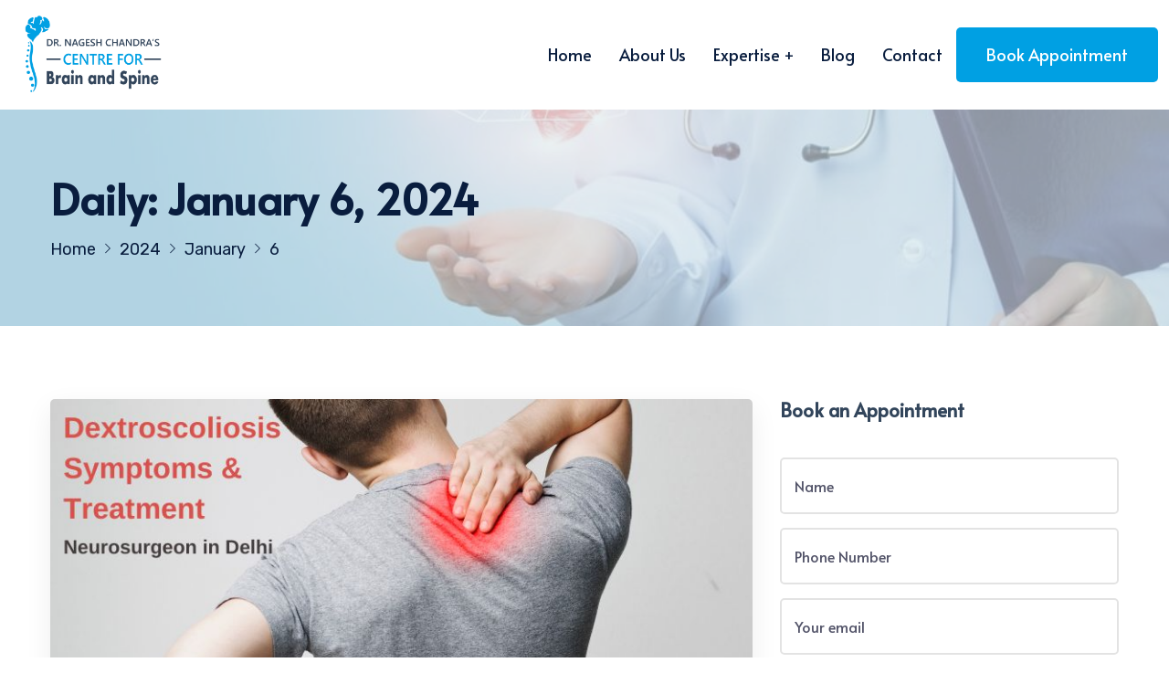

--- FILE ---
content_type: text/html; charset=UTF-8
request_url: https://centreforbrainandspine.com/2024/01/06/
body_size: 25700
content:
<!DOCTYPE html>
<html lang="en-US">
<head>
	<!-- Google tag (gtag.js) -->
<script async src="https://www.googletagmanager.com/gtag/js?id=G-CVRGPBQRDL"></script>
<script>
  window.dataLayer = window.dataLayer || [];
  function gtag(){dataLayer.push(arguments);}
  gtag('js', new Date());

  gtag('config', 'G-CVRGPBQRDL');
</script>
<meta charset="UTF-8">
<meta name="viewport" content="width=device-width, initial-scale=1, maximum-scale=1">
<link rel="profile" href="https://gmpg.org/xfn/11">

<meta name='robots' content='noindex, follow' />
	<style>img:is([sizes="auto" i], [sizes^="auto," i]) { contain-intrinsic-size: 3000px 1500px }</style>
	
	<!-- This site is optimized with the Yoast SEO plugin v26.7 - https://yoast.com/wordpress/plugins/seo/ -->
	<title>January 6, 2024 - Centre for Brain and Spine</title>
	<meta property="og:locale" content="en_US" />
	<meta property="og:type" content="website" />
	<meta property="og:title" content="January 6, 2024 - Centre for Brain and Spine" />
	<meta property="og:url" content="https://centreforbrainandspine.com/2024/01/06/" />
	<meta property="og:site_name" content="Centre for Brain and Spine" />
	<meta property="og:image" content="https://centreforbrainandspine.com/wp-content/uploads/2023/06/Dr.-Nagesh-Chandra-31-May-2023-e1685964805613.png" />
	<meta property="og:image:width" content="2480" />
	<meta property="og:image:height" content="1236" />
	<meta property="og:image:type" content="image/png" />
	<meta name="twitter:card" content="summary_large_image" />
	<meta name="twitter:site" content="@DrNageshChandra" />
	<script type="application/ld+json" class="yoast-schema-graph">{"@context":"https://schema.org","@graph":[{"@type":"CollectionPage","@id":"https://centreforbrainandspine.com/2024/01/06/","url":"https://centreforbrainandspine.com/2024/01/06/","name":"January 6, 2024 - Centre for Brain and Spine","isPartOf":{"@id":"https://centreforbrainandspine.com/#website"},"primaryImageOfPage":{"@id":"https://centreforbrainandspine.com/2024/01/06/#primaryimage"},"image":{"@id":"https://centreforbrainandspine.com/2024/01/06/#primaryimage"},"thumbnailUrl":"https://centreforbrainandspine.com/wp-content/uploads/2024/01/spine-surgeon-neaer-me.jpg","breadcrumb":{"@id":"https://centreforbrainandspine.com/2024/01/06/#breadcrumb"},"inLanguage":"en-US"},{"@type":"ImageObject","inLanguage":"en-US","@id":"https://centreforbrainandspine.com/2024/01/06/#primaryimage","url":"https://centreforbrainandspine.com/wp-content/uploads/2024/01/spine-surgeon-neaer-me.jpg","contentUrl":"https://centreforbrainandspine.com/wp-content/uploads/2024/01/spine-surgeon-neaer-me.jpg","width":800,"height":500,"caption":"spine surgeon neaer me"},{"@type":"BreadcrumbList","@id":"https://centreforbrainandspine.com/2024/01/06/#breadcrumb","itemListElement":[{"@type":"ListItem","position":1,"name":"Home","item":"https://centreforbrainandspine.com/"},{"@type":"ListItem","position":2,"name":"Archives for January 6, 2024"}]},{"@type":"WebSite","@id":"https://centreforbrainandspine.com/#website","url":"https://centreforbrainandspine.com/","name":"Centre for Brain and Spine","description":"Top Neurosurgeon in Dwarka, Delhi","publisher":{"@id":"https://centreforbrainandspine.com/#organization"},"potentialAction":[{"@type":"SearchAction","target":{"@type":"EntryPoint","urlTemplate":"https://centreforbrainandspine.com/?s={search_term_string}"},"query-input":{"@type":"PropertyValueSpecification","valueRequired":true,"valueName":"search_term_string"}}],"inLanguage":"en-US"},{"@type":"Organization","@id":"https://centreforbrainandspine.com/#organization","name":"Centre for Brain and Spine","url":"https://centreforbrainandspine.com/","logo":{"@type":"ImageObject","inLanguage":"en-US","@id":"https://centreforbrainandspine.com/#/schema/logo/image/","url":"https://centreforbrainandspine.com/wp-content/uploads/2023/06/Dr.-Nagesh-Chandra-31-May-2023-e1685964805613.png","contentUrl":"https://centreforbrainandspine.com/wp-content/uploads/2023/06/Dr.-Nagesh-Chandra-31-May-2023-e1685964805613.png","width":2480,"height":1236,"caption":"Centre for Brain and Spine"},"image":{"@id":"https://centreforbrainandspine.com/#/schema/logo/image/"},"sameAs":["https://www.facebook.com/profile.php?id=100093292966445","https://x.com/DrNageshChandra"]}]}</script>
	<!-- / Yoast SEO plugin. -->


<link rel='dns-prefetch' href='//fonts.googleapis.com' />
<link rel="alternate" type="application/rss+xml" title="Centre for Brain and Spine &raquo; Feed" href="https://centreforbrainandspine.com/feed/" />
<link rel="alternate" type="application/rss+xml" title="Centre for Brain and Spine &raquo; Comments Feed" href="https://centreforbrainandspine.com/comments/feed/" />
<script type="text/javascript">
/* <![CDATA[ */
window._wpemojiSettings = {"baseUrl":"https:\/\/s.w.org\/images\/core\/emoji\/15.0.3\/72x72\/","ext":".png","svgUrl":"https:\/\/s.w.org\/images\/core\/emoji\/15.0.3\/svg\/","svgExt":".svg","source":{"concatemoji":"https:\/\/centreforbrainandspine.com\/wp-includes\/js\/wp-emoji-release.min.js?ver=6.7.4"}};
/*! This file is auto-generated */
!function(i,n){var o,s,e;function c(e){try{var t={supportTests:e,timestamp:(new Date).valueOf()};sessionStorage.setItem(o,JSON.stringify(t))}catch(e){}}function p(e,t,n){e.clearRect(0,0,e.canvas.width,e.canvas.height),e.fillText(t,0,0);var t=new Uint32Array(e.getImageData(0,0,e.canvas.width,e.canvas.height).data),r=(e.clearRect(0,0,e.canvas.width,e.canvas.height),e.fillText(n,0,0),new Uint32Array(e.getImageData(0,0,e.canvas.width,e.canvas.height).data));return t.every(function(e,t){return e===r[t]})}function u(e,t,n){switch(t){case"flag":return n(e,"\ud83c\udff3\ufe0f\u200d\u26a7\ufe0f","\ud83c\udff3\ufe0f\u200b\u26a7\ufe0f")?!1:!n(e,"\ud83c\uddfa\ud83c\uddf3","\ud83c\uddfa\u200b\ud83c\uddf3")&&!n(e,"\ud83c\udff4\udb40\udc67\udb40\udc62\udb40\udc65\udb40\udc6e\udb40\udc67\udb40\udc7f","\ud83c\udff4\u200b\udb40\udc67\u200b\udb40\udc62\u200b\udb40\udc65\u200b\udb40\udc6e\u200b\udb40\udc67\u200b\udb40\udc7f");case"emoji":return!n(e,"\ud83d\udc26\u200d\u2b1b","\ud83d\udc26\u200b\u2b1b")}return!1}function f(e,t,n){var r="undefined"!=typeof WorkerGlobalScope&&self instanceof WorkerGlobalScope?new OffscreenCanvas(300,150):i.createElement("canvas"),a=r.getContext("2d",{willReadFrequently:!0}),o=(a.textBaseline="top",a.font="600 32px Arial",{});return e.forEach(function(e){o[e]=t(a,e,n)}),o}function t(e){var t=i.createElement("script");t.src=e,t.defer=!0,i.head.appendChild(t)}"undefined"!=typeof Promise&&(o="wpEmojiSettingsSupports",s=["flag","emoji"],n.supports={everything:!0,everythingExceptFlag:!0},e=new Promise(function(e){i.addEventListener("DOMContentLoaded",e,{once:!0})}),new Promise(function(t){var n=function(){try{var e=JSON.parse(sessionStorage.getItem(o));if("object"==typeof e&&"number"==typeof e.timestamp&&(new Date).valueOf()<e.timestamp+604800&&"object"==typeof e.supportTests)return e.supportTests}catch(e){}return null}();if(!n){if("undefined"!=typeof Worker&&"undefined"!=typeof OffscreenCanvas&&"undefined"!=typeof URL&&URL.createObjectURL&&"undefined"!=typeof Blob)try{var e="postMessage("+f.toString()+"("+[JSON.stringify(s),u.toString(),p.toString()].join(",")+"));",r=new Blob([e],{type:"text/javascript"}),a=new Worker(URL.createObjectURL(r),{name:"wpTestEmojiSupports"});return void(a.onmessage=function(e){c(n=e.data),a.terminate(),t(n)})}catch(e){}c(n=f(s,u,p))}t(n)}).then(function(e){for(var t in e)n.supports[t]=e[t],n.supports.everything=n.supports.everything&&n.supports[t],"flag"!==t&&(n.supports.everythingExceptFlag=n.supports.everythingExceptFlag&&n.supports[t]);n.supports.everythingExceptFlag=n.supports.everythingExceptFlag&&!n.supports.flag,n.DOMReady=!1,n.readyCallback=function(){n.DOMReady=!0}}).then(function(){return e}).then(function(){var e;n.supports.everything||(n.readyCallback(),(e=n.source||{}).concatemoji?t(e.concatemoji):e.wpemoji&&e.twemoji&&(t(e.twemoji),t(e.wpemoji)))}))}((window,document),window._wpemojiSettings);
/* ]]> */
</script>
<link rel='stylesheet' id='iziModal-css' href='https://centreforbrainandspine.com/wp-content/plugins/themesflat-elementor/post-format/assets/css/iziModal.css?ver=6.7.4' type='text/css' media='all' />
<link rel='stylesheet' id='parallax-css' href='https://centreforbrainandspine.com/wp-content/plugins/themesflat-elementor/assets/css/parallax.css?ver=6.7.4' type='text/css' media='all' />
<link rel='stylesheet' id='tf-animated-css' href='https://centreforbrainandspine.com/wp-content/plugins/themesflat-elementor/assets/css/tf-animated.css?ver=6.7.4' type='text/css' media='all' />
<link rel='stylesheet' id='bootstrap-css' href='https://centreforbrainandspine.com/wp-content/themes/carenow/css/bootstrap.css?ver=1' type='text/css' media='all' />
<style id='wp-emoji-styles-inline-css' type='text/css'>

	img.wp-smiley, img.emoji {
		display: inline !important;
		border: none !important;
		box-shadow: none !important;
		height: 1em !important;
		width: 1em !important;
		margin: 0 0.07em !important;
		vertical-align: -0.1em !important;
		background: none !important;
		padding: 0 !important;
	}
</style>
<style id='classic-theme-styles-inline-css' type='text/css'>
/*! This file is auto-generated */
.wp-block-button__link{color:#fff;background-color:#32373c;border-radius:9999px;box-shadow:none;text-decoration:none;padding:calc(.667em + 2px) calc(1.333em + 2px);font-size:1.125em}.wp-block-file__button{background:#32373c;color:#fff;text-decoration:none}
</style>
<style id='global-styles-inline-css' type='text/css'>
:root{--wp--preset--aspect-ratio--square: 1;--wp--preset--aspect-ratio--4-3: 4/3;--wp--preset--aspect-ratio--3-4: 3/4;--wp--preset--aspect-ratio--3-2: 3/2;--wp--preset--aspect-ratio--2-3: 2/3;--wp--preset--aspect-ratio--16-9: 16/9;--wp--preset--aspect-ratio--9-16: 9/16;--wp--preset--color--black: #000000;--wp--preset--color--cyan-bluish-gray: #abb8c3;--wp--preset--color--white: #ffffff;--wp--preset--color--pale-pink: #f78da7;--wp--preset--color--vivid-red: #cf2e2e;--wp--preset--color--luminous-vivid-orange: #ff6900;--wp--preset--color--luminous-vivid-amber: #fcb900;--wp--preset--color--light-green-cyan: #7bdcb5;--wp--preset--color--vivid-green-cyan: #00d084;--wp--preset--color--pale-cyan-blue: #8ed1fc;--wp--preset--color--vivid-cyan-blue: #0693e3;--wp--preset--color--vivid-purple: #9b51e0;--wp--preset--gradient--vivid-cyan-blue-to-vivid-purple: linear-gradient(135deg,rgba(6,147,227,1) 0%,rgb(155,81,224) 100%);--wp--preset--gradient--light-green-cyan-to-vivid-green-cyan: linear-gradient(135deg,rgb(122,220,180) 0%,rgb(0,208,130) 100%);--wp--preset--gradient--luminous-vivid-amber-to-luminous-vivid-orange: linear-gradient(135deg,rgba(252,185,0,1) 0%,rgba(255,105,0,1) 100%);--wp--preset--gradient--luminous-vivid-orange-to-vivid-red: linear-gradient(135deg,rgba(255,105,0,1) 0%,rgb(207,46,46) 100%);--wp--preset--gradient--very-light-gray-to-cyan-bluish-gray: linear-gradient(135deg,rgb(238,238,238) 0%,rgb(169,184,195) 100%);--wp--preset--gradient--cool-to-warm-spectrum: linear-gradient(135deg,rgb(74,234,220) 0%,rgb(151,120,209) 20%,rgb(207,42,186) 40%,rgb(238,44,130) 60%,rgb(251,105,98) 80%,rgb(254,248,76) 100%);--wp--preset--gradient--blush-light-purple: linear-gradient(135deg,rgb(255,206,236) 0%,rgb(152,150,240) 100%);--wp--preset--gradient--blush-bordeaux: linear-gradient(135deg,rgb(254,205,165) 0%,rgb(254,45,45) 50%,rgb(107,0,62) 100%);--wp--preset--gradient--luminous-dusk: linear-gradient(135deg,rgb(255,203,112) 0%,rgb(199,81,192) 50%,rgb(65,88,208) 100%);--wp--preset--gradient--pale-ocean: linear-gradient(135deg,rgb(255,245,203) 0%,rgb(182,227,212) 50%,rgb(51,167,181) 100%);--wp--preset--gradient--electric-grass: linear-gradient(135deg,rgb(202,248,128) 0%,rgb(113,206,126) 100%);--wp--preset--gradient--midnight: linear-gradient(135deg,rgb(2,3,129) 0%,rgb(40,116,252) 100%);--wp--preset--font-size--small: 13px;--wp--preset--font-size--medium: 20px;--wp--preset--font-size--large: 36px;--wp--preset--font-size--x-large: 42px;--wp--preset--spacing--20: 0.44rem;--wp--preset--spacing--30: 0.67rem;--wp--preset--spacing--40: 1rem;--wp--preset--spacing--50: 1.5rem;--wp--preset--spacing--60: 2.25rem;--wp--preset--spacing--70: 3.38rem;--wp--preset--spacing--80: 5.06rem;--wp--preset--shadow--natural: 6px 6px 9px rgba(0, 0, 0, 0.2);--wp--preset--shadow--deep: 12px 12px 50px rgba(0, 0, 0, 0.4);--wp--preset--shadow--sharp: 6px 6px 0px rgba(0, 0, 0, 0.2);--wp--preset--shadow--outlined: 6px 6px 0px -3px rgba(255, 255, 255, 1), 6px 6px rgba(0, 0, 0, 1);--wp--preset--shadow--crisp: 6px 6px 0px rgba(0, 0, 0, 1);}:where(.is-layout-flex){gap: 0.5em;}:where(.is-layout-grid){gap: 0.5em;}body .is-layout-flex{display: flex;}.is-layout-flex{flex-wrap: wrap;align-items: center;}.is-layout-flex > :is(*, div){margin: 0;}body .is-layout-grid{display: grid;}.is-layout-grid > :is(*, div){margin: 0;}:where(.wp-block-columns.is-layout-flex){gap: 2em;}:where(.wp-block-columns.is-layout-grid){gap: 2em;}:where(.wp-block-post-template.is-layout-flex){gap: 1.25em;}:where(.wp-block-post-template.is-layout-grid){gap: 1.25em;}.has-black-color{color: var(--wp--preset--color--black) !important;}.has-cyan-bluish-gray-color{color: var(--wp--preset--color--cyan-bluish-gray) !important;}.has-white-color{color: var(--wp--preset--color--white) !important;}.has-pale-pink-color{color: var(--wp--preset--color--pale-pink) !important;}.has-vivid-red-color{color: var(--wp--preset--color--vivid-red) !important;}.has-luminous-vivid-orange-color{color: var(--wp--preset--color--luminous-vivid-orange) !important;}.has-luminous-vivid-amber-color{color: var(--wp--preset--color--luminous-vivid-amber) !important;}.has-light-green-cyan-color{color: var(--wp--preset--color--light-green-cyan) !important;}.has-vivid-green-cyan-color{color: var(--wp--preset--color--vivid-green-cyan) !important;}.has-pale-cyan-blue-color{color: var(--wp--preset--color--pale-cyan-blue) !important;}.has-vivid-cyan-blue-color{color: var(--wp--preset--color--vivid-cyan-blue) !important;}.has-vivid-purple-color{color: var(--wp--preset--color--vivid-purple) !important;}.has-black-background-color{background-color: var(--wp--preset--color--black) !important;}.has-cyan-bluish-gray-background-color{background-color: var(--wp--preset--color--cyan-bluish-gray) !important;}.has-white-background-color{background-color: var(--wp--preset--color--white) !important;}.has-pale-pink-background-color{background-color: var(--wp--preset--color--pale-pink) !important;}.has-vivid-red-background-color{background-color: var(--wp--preset--color--vivid-red) !important;}.has-luminous-vivid-orange-background-color{background-color: var(--wp--preset--color--luminous-vivid-orange) !important;}.has-luminous-vivid-amber-background-color{background-color: var(--wp--preset--color--luminous-vivid-amber) !important;}.has-light-green-cyan-background-color{background-color: var(--wp--preset--color--light-green-cyan) !important;}.has-vivid-green-cyan-background-color{background-color: var(--wp--preset--color--vivid-green-cyan) !important;}.has-pale-cyan-blue-background-color{background-color: var(--wp--preset--color--pale-cyan-blue) !important;}.has-vivid-cyan-blue-background-color{background-color: var(--wp--preset--color--vivid-cyan-blue) !important;}.has-vivid-purple-background-color{background-color: var(--wp--preset--color--vivid-purple) !important;}.has-black-border-color{border-color: var(--wp--preset--color--black) !important;}.has-cyan-bluish-gray-border-color{border-color: var(--wp--preset--color--cyan-bluish-gray) !important;}.has-white-border-color{border-color: var(--wp--preset--color--white) !important;}.has-pale-pink-border-color{border-color: var(--wp--preset--color--pale-pink) !important;}.has-vivid-red-border-color{border-color: var(--wp--preset--color--vivid-red) !important;}.has-luminous-vivid-orange-border-color{border-color: var(--wp--preset--color--luminous-vivid-orange) !important;}.has-luminous-vivid-amber-border-color{border-color: var(--wp--preset--color--luminous-vivid-amber) !important;}.has-light-green-cyan-border-color{border-color: var(--wp--preset--color--light-green-cyan) !important;}.has-vivid-green-cyan-border-color{border-color: var(--wp--preset--color--vivid-green-cyan) !important;}.has-pale-cyan-blue-border-color{border-color: var(--wp--preset--color--pale-cyan-blue) !important;}.has-vivid-cyan-blue-border-color{border-color: var(--wp--preset--color--vivid-cyan-blue) !important;}.has-vivid-purple-border-color{border-color: var(--wp--preset--color--vivid-purple) !important;}.has-vivid-cyan-blue-to-vivid-purple-gradient-background{background: var(--wp--preset--gradient--vivid-cyan-blue-to-vivid-purple) !important;}.has-light-green-cyan-to-vivid-green-cyan-gradient-background{background: var(--wp--preset--gradient--light-green-cyan-to-vivid-green-cyan) !important;}.has-luminous-vivid-amber-to-luminous-vivid-orange-gradient-background{background: var(--wp--preset--gradient--luminous-vivid-amber-to-luminous-vivid-orange) !important;}.has-luminous-vivid-orange-to-vivid-red-gradient-background{background: var(--wp--preset--gradient--luminous-vivid-orange-to-vivid-red) !important;}.has-very-light-gray-to-cyan-bluish-gray-gradient-background{background: var(--wp--preset--gradient--very-light-gray-to-cyan-bluish-gray) !important;}.has-cool-to-warm-spectrum-gradient-background{background: var(--wp--preset--gradient--cool-to-warm-spectrum) !important;}.has-blush-light-purple-gradient-background{background: var(--wp--preset--gradient--blush-light-purple) !important;}.has-blush-bordeaux-gradient-background{background: var(--wp--preset--gradient--blush-bordeaux) !important;}.has-luminous-dusk-gradient-background{background: var(--wp--preset--gradient--luminous-dusk) !important;}.has-pale-ocean-gradient-background{background: var(--wp--preset--gradient--pale-ocean) !important;}.has-electric-grass-gradient-background{background: var(--wp--preset--gradient--electric-grass) !important;}.has-midnight-gradient-background{background: var(--wp--preset--gradient--midnight) !important;}.has-small-font-size{font-size: var(--wp--preset--font-size--small) !important;}.has-medium-font-size{font-size: var(--wp--preset--font-size--medium) !important;}.has-large-font-size{font-size: var(--wp--preset--font-size--large) !important;}.has-x-large-font-size{font-size: var(--wp--preset--font-size--x-large) !important;}
:where(.wp-block-post-template.is-layout-flex){gap: 1.25em;}:where(.wp-block-post-template.is-layout-grid){gap: 1.25em;}
:where(.wp-block-columns.is-layout-flex){gap: 2em;}:where(.wp-block-columns.is-layout-grid){gap: 2em;}
:root :where(.wp-block-pullquote){font-size: 1.5em;line-height: 1.6;}
</style>
<link rel='stylesheet' id='contact-form-7-css' href='https://centreforbrainandspine.com/wp-content/plugins/contact-form-7/includes/css/styles.css?ver=6.1.4' type='text/css' media='all' />
<link rel='stylesheet' id='cute-alert-css' href='https://centreforbrainandspine.com/wp-content/plugins/metform/public/assets/lib/cute-alert/style.css?ver=4.1.0' type='text/css' media='all' />
<link rel='stylesheet' id='text-editor-style-css' href='https://centreforbrainandspine.com/wp-content/plugins/metform/public/assets/css/text-editor.css?ver=4.1.0' type='text/css' media='all' />
<link rel='stylesheet' id='themesflat-theme-slug-fonts-css' href='https://fonts.googleapis.com/css?family=Alata%3A100%2C200%2C300%2C400%2C500%2C600%2C700%2C900%2Cregular%7CAlata%3A100%2C200%2C300%2C400%2C500%2C600%2C700%2C900%2C%7CAlata%3A100%2C200%2C300%2C400%2C500%2C600%2C700%2C900%2C%7CRubik%3A100%2C200%2C300%2C400%2C500%2C600%2C700%2C900%2C500%7CAlata%3A100%2C200%2C300%2C400%2C500%2C600%2C700%2C900%2C%7CRubik%3A100%2C200%2C300%2C400%2C500%2C600%2C700%2C900%2C400%7CAlata%3A100%2C200%2C300%2C400%2C500%2C600%2C700%2C900%2C%7CRubik%3A100%2C200%2C300%2C400%2C500%2C600%2C700%2C900%2C500%7CRubik%3A100%2C200%2C300%2C400%2C500%2C600%2C700%2C900%2C500%7CJost%3A100%2C200%2C300%2C400%2C500%2C600%2C700%2C900%2C500%7CJost%3A100%2C200%2C300%2C400%2C500%2C600%2C700%2C900%2C700%7CAlata%3A100%2C200%2C300%2C400%2C500%2C600%2C700%2C900%2C%7CAlata%3A100%2C200%2C300%2C400%2C500%2C600%2C700%2C900%2C%7CAlata%3A100%2C200%2C300%2C400%2C500%2C600%2C700%2C900%2C%7CRubik%3A100%2C200%2C300%2C400%2C500%2C600%2C700%2C900%2C400%7CAlata%3A100%2C200%2C300%2C400%2C500%2C600%2C700%2C900%2C%7CRubik%3A100%2C200%2C300%2C400%2C500%2C600%2C700%2C900%2C400%7CRubik%3A100%2C200%2C300%2C400%2C500%2C600%2C700%2C900%2C400%7CAlata%3A100%2C200%2C300%2C400%2C500%2C600%2C700%2C900%2C%7CAlata%3A100%2C200%2C300%2C400%2C500%2C600%2C700%2C900%2C' type='text/css' media='all' />
<link rel='stylesheet' id='tf-social-icon-css' href='https://centreforbrainandspine.com/wp-content/themes/carenow/css/tf-social-icon.css?ver=6.7.4' type='text/css' media='all' />
<link rel='stylesheet' id='icon-carenow-css' href='https://centreforbrainandspine.com/wp-content/themes/carenow/css/icon-carenow.css?ver=6.7.4' type='text/css' media='all' />
<link rel='stylesheet' id='icon-carenow-medical-css' href='https://centreforbrainandspine.com/wp-content/themes/carenow/css/icon-carenow-medical.css?ver=6.7.4' type='text/css' media='all' />
<link rel='stylesheet' id='owl-carousel-css' href='https://centreforbrainandspine.com/wp-content/plugins/themesflat-elementor/assets/css/owl.carousel.min.css?ver=6.7.4' type='text/css' media='all' />
<link rel='stylesheet' id='themesflat-animated-css' href='https://centreforbrainandspine.com/wp-content/themes/carenow/css/animated.css?ver=6.7.4' type='text/css' media='all' />
<link rel='stylesheet' id='themesflat-main-css' href='https://centreforbrainandspine.com/wp-content/themes/carenow/css/main.css?ver=6.7.4' type='text/css' media='all' />
<link rel='stylesheet' id='themesflat-inline-css-css' href='https://centreforbrainandspine.com/wp-content/themes/carenow/css/inline-css.css?ver=6.7.4' type='text/css' media='all' />
<style id='themesflat-inline-css-inline-css' type='text/css'>
#themesflat-content{padding-top:80px; padding-bottom:80px; }
.themesflat-top .container-inside{padding-top:16px; padding-bottom:16px; }
#header #logo{}
#footer{padding-top:30px; padding-bottom:20px; }
.themesflat-action-box.style1, .themesflat-action-box.style2{}
.themesflat-partner-box{padding-top:60px; padding-bottom:60px; }
.page-title{padding-top:70px; padding-bottom:70px; }
body,button,input,select,textarea { font-family:Alata;}
.blog-single .entry-content .icon-list { font-family:Alata!important;}
body,button,input,select,textarea { font-weight:400;}
body,button,input,select,textarea { font-style:normal; }
body,button,input,select,textarea { font-size:16px; }
body,button,input,select,textarea { line-height:1.9;}
h1,h2,h3,h4,h5,h6 { font-family:Alata;}
h1,h2,h3,h4,h5,h6 { line-height:1.2;}
h1,h2,h3,h4,h5,h6  { font-style:normal; }
h1 { font-size:55px; }
h2 { font-size:46px; }
h3 { font-size:32px; }
h4 { font-size:28px; }
h5 { font-size:24px; }
h6 { font-size:20px; }
#mainnav > ul > li > a, .header-modal-menu-left-btn .text, header .flat-information li { font-family:Alata;}
#mainnav > ul > li > a, .header-modal-menu-left-btn .text  { font-style:normal; }
#mainnav ul li a, .header-modal-menu-left-btn .text, header .flat-information li { font-size:18px;}
#mainnav > ul > li > a, #header .show-search, header .block a, #header .mini-cart-header .cart-count, #header .mini-cart .cart-count, .button-menu { line-height:120px;}
#header.header-sticky #mainnav > ul > li > a, #header.header-sticky .show-search a, #header.header-sticky .block a, #header.header-sticky .mini-cart-header .cart-count, #header.header-sticky .mini-cart .cart-count, #header.header-sticky .button-menu { line-height:calc(120px / 1.2);}
#mainnav ul.sub-menu > li > a { font-family:Rubik;}
#mainnav ul.sub-menu > li > a { font-weight:500;}
#mainnav ul.sub-menu > li > a  { font-style:normal; }
#mainnav ul.sub-menu > li > a { font-size:18px;}
#mainnav ul.sub-menu > li > a { line-height:1.3;}
blockquote { font-family:Rubik;}
blockquote { font-weight:400;}
blockquote { font-style:normal; }
blockquote { font-size:16px;}
blockquote { line-height:30px;}
article .entry-title { font-family:Alata;}
article .entry-title { font-style:normal; }
article .entry-title { font-size:32px;}
article .entry-title { line-height:1.2;}
article .entry-title { letter-spacing:-0.6px;}
article .post-meta .item-meta { font-family:Rubik;}
article .post-meta .item-meta { font-weight:500;}
article .post-meta .item-meta { font-style:normal; }
article .post-meta .item-meta { font-size:14px;}
article .post-meta .item-meta { line-height:1.5;}
article .themesflat-button, .wp-block-button__link { font-family:Rubik;}
article .themesflat-button, .wp-block-button__link { font-weight:500;}
article .themesflat-button, .wp-block-button__link { font-style:normal; }
article .themesflat-button, .wp-block-button__link { font-size:15px;}
article .themesflat-button { line-height:1;}
.single article .entry-title { font-family:Jost;}
.single article .entry-title { font-weight:500;}
.single article .entry-title { font-style:normal; }
.single article .entry-title { font-size:32px;}
.single article .entry-title { line-height:1.2;}
.single article .entry-title { letter-spacing:-0.6px;}
.comment-title, .comment-reply-title, .comment-reply-title a { font-family:Jost;}
.comment-title, .comment-reply-title, .comment-reply-title a { font-weight:700;}
.comment-title, .comment-reply-title, .comment-reply-title a { font-style:normal; }
.comment-title, .comment-reply-title { font-size:35px;}
.comment-title, .comment-reply-title, .comment-reply-title a { line-height:1.2;}
.sidebar .widget .widget-title, .sidebar .widget h2, .sidebar .widget h3, .sidebar .widget h4, .sidebar .widget h5, .sidebar .widget h6, .sidebar .wp-block-search .wp-block-search__label { font-family:Alata;}
.sidebar .widget .widget-title, .sidebar .widget h2, .sidebar .widget h3, .sidebar .widget h4, .sidebar .widget h5, .sidebar .widget h6, .sidebar .wp-block-search .wp-block-search__label { font-style:normal; }
.sidebar .widget .widget-title, .sidebar .widget h2, .sidebar .widget h3, .sidebar .widget h4, .sidebar .widget h5, .sidebar .widget h6, .sidebar .wp-block-search .wp-block-search__label { font-size:20px;}
.sidebar .widget .widget-title, .sidebar .widget h2, .sidebar .widget h3, .sidebar .widget h4, .sidebar .widget h5, .sidebar .widget h6, .sidebar .wp-block-search .wp-block-search__label { line-height:1.2;}
footer .widget .widget-title, footer .widget h2, footer .wp-block-search .wp-block-search__label { font-family:Alata;}
footer .widget .widget-title, footer .widget h2, footer .wp-block-search .wp-block-search__label { font-style:normal; }
footer .widget .widget-title, footer .widget h2, footer .wp-block-search .wp-block-search__label { font-size:20px;}
footer .widget .widget-title, footer .widget h2, footer .wp-block-search .wp-block-search__label { line-height:1.5;}
.page-title .page-title-heading { font-family:Alata;}
.page-title .page-title-heading { font-style:normal; }
.page-title .page-title-heading { font-size:46px;}
.page-title .page-title-heading { line-height:1.2;}
.breadcrumbs, .breadcrumbs span a, .breadcrumbs a, .breadcrumbs span { font-family:Rubik;}
.breadcrumbs, .breadcrumbs span a, .breadcrumbs a, .breadcrumbs span { font-weight:400;}
.breadcrumbs, .breadcrumbs span a, .breadcrumbs a, .breadcrumbs span { font-style:normal; }
.breadcrumbs, .breadcrumbs span a, .breadcrumbs a, .breadcrumbs span { font-size:18px;}
.breadcrumbs, .breadcrumbs span a, .breadcrumbs a, .breadcrumbs span { line-height:1.5;}
.themesflat-button, button, input[type="button"], input[type="reset"], input[type="submit"] { font-family:Alata;}
.themesflat-button, button, input[type="button"], input[type="reset"], input[type="submit"] { font-style:normal; }
.themesflat-button, button, input[type="button"], input[type="reset"], input[type="submit"] { font-size:15px;}
.themesflat-button, button, input[type="button"], input[type="reset"], input[type="submit"] { line-height:1;}
.navigation a, .pagination > span, .navigation.paging-navigation span, .page-links a, .page-links > span { font-family:Rubik;}
.navigation a, .pagination > span, .navigation.paging-navigation span, .page-links a, .page-links > span { font-weight:400;}
.navigation a, .pagination > span, .navigation.paging-navigation span, .page-links a, .page-links > span { font-style:normal; }
.navigation a, .pagination > span, .navigation.paging-navigation span, .page-links a, .page-links > span { font-size:20px;}
.navigation a, .pagination > span, .navigation.paging-navigation span, .page-links a, .page-links > span { line-height:1;}
.copyright { font-family:Alata;}
.copyright { font-style:normal; }
.copyright { font-size:16px;}
.copyright { line-height:1.5;}
.bottom { font-family:Rubik;}
.bottom { font-weight:400;}
.bottom { font-style:normal; }
.bottom { font-size:16px;}
.bottom { line-height:1.5;}
.themesflat-top { background-color:#F8F8F8 ; } 
.themesflat-top { color:#091D3E ;} 
.themesflat-top a { color:#091D3E ;} 
.themesflat-top a:hover { color:#33B9CB ;} 
.themesflat-top { font-family:Alata;}
.themesflat-top { font-style:normal; }
.themesflat-top { font-size:14px;}
.themesflat-top { line-height:1.5;}
#header.header-default, #header.header-style1, #header.header-style2, #header.header-style4, #header.header-style3, #header.header-style1 .logo:before { background:#ffffff;}
#header.header-sticky { background:#ffffff;}
#mainnav > ul > li > a, .header-modal-menu-left-btn .text, header .flat-information li, header .flat-information li a, .show-search > a { color:#091D3E;}
.header-modal-menu-left-btn .modal-menu-left-btn .line { background:#091D3E;}
#mainnav > ul > li > a:hover, #header.header-style3 .show-search > a:hover { color:#33B9CB;}
#mainnav > ul > li > a:after { background:#33B9CB;}
#mainnav > ul > li.current-menu-item > a, #mainnav > ul > li.current-menu-ancestor > a, #mainnav > ul > li.current-menu-parent > a { color:#33B9CB;}
#mainnav > ul > li.current-menu-item > a:after, #mainnav > ul > li.current-menu-ancestor > a:after, #mainnav > ul > li.current-menu-parent > a:after { background:#33B9CB;}
#mainnav ul.sub-menu > li > a, #mainnav li.megamenu > ul.sub-menu > .menu-item-has-children > a { color:#091D3E;}
#mainnav ul.sub-menu { background-color:#ffffff;}
#mainnav ul.sub-menu > li > a:hover, #mainnav ul.sub-menu > li.current-menu-item > a, #mainnav-mobi ul li.current-menu-item > a, #mainnav-mobi ul li.current-menu-ancestor > a, #mainnav ul.sub-menu > li.current-menu-ancestor > a, #mainnav-mobi ul li .current-menu-item > a, #mainnav-mobi ul li.current-menu-item .btn-submenu:before, #mainnav-mobi ul li .current-menu-item .btn-submenu:before { color:#33B9CB;}
#mainnav ul.sub-menu > li > a:before { background-color:#F8F8F8;}
#mainnav ul.sub-menu > li { border-top-color:#E8E8E8;}
#header #logo a img, .modal-menu__panel-footer .logo-panel a img { max-width:180px;height: auto;}
#mainnav > ul > li { margin-left:15px; margin-right:15px;}
.footer_background { background:#32455b;}
#footer .widget-title, #footer h2, #footer h3, #footer h4, #footer h5, #footer h6, #footer .wp-block-search .wp-block-search__label { color:#ffffff;}
#footer, #footer input,#footer select,#footer textarea, #footer a, footer .widget.widget-recent-news li .text .post-date, footer .widget.widget_latest_news li .text .post-date, #footer .footer-widgets .widget.widget_themesflat_socials ul li a, #footer .footer-widgets .widget.widget_themesflat_socials ul li a:hover, footer select option, footer .widget.widget_recent_entries ul li .post-date, #footer .wp-block-latest-posts__post-author, #footer .wp-block-latest-posts__post-date, #footer .wp-block-latest-posts__post-date:before { color:#ffffff;}
#footer .footer-widgets .widget.widget_themesflat_socials ul li a:hover { color:#ffffff!important;}
footer.footer-style1 .widget.widget_nav_menu ul li > a:before, footer.footer-style1 ul.wp-block-latest-posts li > a:before { background:#ffffff!important;}
#footer a:hover { color:#33B9CB;}
.bottom { background:#00a0e3;}
.bottom, .bottom a { color:#ffffff;}
.bottom .copyright a, .bottom ul.themesflat-socials li a { color:#ffffff;}
.bottom a:hover, .bottom .copyright a:hover { color:#33B9CB;}
.bottom .copyright a:before { background:#33B9CB;}
.themesflat-action-box .overlay { background-color:#33B9CB;}
.themesflat-action-box .heading, .themesflat-action-box h2, .themesflat-action-box h3, .themesflat-action-box h4, .themesflat-action-box h5, .themesflat-action-box h6 { color:#ffffff;}
.themesflat-action-box, .themesflat-action-box p { color:#ffffff;}
.themesflat-action-box .themesflat-button, .themesflat-action-box .themesflat-button:hover, .themesflat-action-box .mc4wp-form input[type="submit"], .themesflat-action-box .mc4wp-form input[type="submit"]:hover { color:#ffffff;}
.themesflat-action-box .themesflat-button, .themesflat-action-box .mc4wp-form input[type="submit"] { background-color:#091D3E;}
.info-footer .wrap-info-item { background-color:rgba(0,146,255,0.1);}
.info-footer .wrap-info .icon-info, .info-footer .wrap-info .icon-info svg { color:#00a0e3; fill:#00a0e3;}
.info-footer .wrap-info .content { color:#ffffff;}
.page-title .overlay { background: #dceaeb;}
.page-title .overlay { opacity:60%; filter:alpha(opacity=60); }
.page-title {background-image: url(https://centreforbrainandspine.com/wp-content/uploads/2023/06/neuro-doctor-in-delhi-e1688412482597.jpg);}
.page-title {background-size: cover;}
.page-title h1 {color:#091D3E!important;}
.page-title.parallax h1:after, .page-title.video h1:after {background:#091D3E;}
.breadcrumbs span, .breadcrumbs span a, .breadcrumbs a, .breadcrumbs span i, .breadcrumbs span.trail-browse i {color:#091D3E;}
body, input, select, textarea { color:#565872}
.themesflat-portfolio .item .category-post a:hover,ul.iconlist .list-title .testimonial-content blockquote,.testimonial-content .author-info,.themesflat_counter.style2 .themesflat_counter-content-right,.themesflat_counter.style2 .themesflat_counter-content-left, .page-links a:focus,.widget_search .search-form input[type=search],.entry-meta ul,.entry-meta ul.meta-right,.entry-footer strong, .themesflat_button_container .themesflat-button.no-background, .portfolio-single .entry-content, article .entry-meta ul li a, .navigation.posts-navigation .nav-links li a .meta-nav, .flat-language ul.unstyled-child li a, .post-meta a { color:#565872}
.widget .widget-title:after, .widget .widget-title:before,ul.iconlist li.circle:before { background-color:#565872}
 :root { --theme-primary-color:#32455b }
h1, h2, h3, h4, h5, h6 { color:#32455b;}
article .entry-title a, .item article .entry-title a, .widget.widget_categories ul li a, .widget.widget_archive ul li a, .widget.widget_pages ul li a, .widget.widget_block .wp-block-archives li a, .widget .wp-block-categories li a, .tags-links a, .logged-in-as a, .blog-single .entry-footer .tags-links a { color:#32455b;}
.comment-list .comement_reply a:hover, .sidebar .widget_recent_comments ul li, .sidebar .widget.widget_block ol.wp-block-latest-comments li, .sidebar .widget.widget_recent_comments ul li, .sidebar .widget.widget_rss ul li, .sidebar .widget.widget_block ol.wp-block-latest-comments li, .sidebar .wp-block-search .wp-block-search__label { color:#32455b!important;}
.tf-posts .blog-post .tf-button:hover, .tf-posts .blog-post .title a, .single-doctor .meta-doctor .social a:hover { color:#32455b;}
#commentform .wrap-input-submit:before, .themesflat-button:before, .wp-block-button__link:before, .draw-border a:before, .block-get-a-quote a:before, button:before, .btn:before, input[type="button"]:hover, input[type="reset"]:hover, input[type="submit"]:hover, .search-form .search-submit:hover, .go-top, .widget_shopping_cart_content .buttons>a:before, .widget_shopping_cart_content .buttons a.checkout:before, .elementor-widget-container .mc4wp-form input[type="submit"] { background-color:#32455b;}
.modal-menu__panel-body .search-form input[type="search"]:focus { border-color:#32455b}
 :root { --theme-secondary-color:#00a0e3 }
 :root { --theme-secondary-color-rgba:rgba(0,160,227,0.2) }
a:hover, .comment-list .comement_reply a, .wp-block-pullquote cite, blockquote em, blockquote em a:hover, blockquote i, blockquote cite, blockquote cite a, article .entry-title a:hover, .navigation.posts-navigation .nav-links a:hover, .widget_calendar table #today:hover, .widget_calendar table #today a:hover, .widget_calendar table tbody tr a:hover, .widget_calendar nav a:hover, article .post-meta .item-meta .meta-icon, article .post-meta .item-meta a:hover, .social-share-article ul li a:hover, .widget.widget-recent-news li .text .post-date i, .widget.widget_latest_news li .text .post-date i, .widget.widget-recent-news li .text h6 a:hover, .widget.widget_latest_news li .text h6 a:hover, .themesflat-services-taxonomy .services-post .post-icon i, .portfolios-post .content .post-meta a:hover, .portfolios-post .content .title a:hover, .project-post .content .post-meta a:hover, .project-post .content .title a:hover, .tf-posts .blog-post .tf-button, .tf-posts .blog-post .title a:hover, .tf-services-wrap.style2 .services-post:hover .post-icon i, .tf-services-wrap.style2 .services-post .tf-button-container a, .breadcrumbs a:hover, .breadcrumbs span a:hover, .breadcrumbs a:hover span, .breadcrumbs span a:hover span, blockquote a:hover, .widget.widget_recent_entries ul li a:hover, .widget.widget_block ul.wp-block-latest-posts li a:hover, #mainnav_canvas ul li.current-menu-item > a, #mainnav_canvas ul li.current_page_item > a, #mainnav_canvas ul li.current-menu-ancestor > a, #mainnav_canvas ul li.current-menu-parent > a, .tags-links a:hover, .logged-in-as a:hover, .comments-area ol.comment-list article .comment_content .comment_meta .comment_author a:hover, .single-portfolios .entry-content .meta-post a:hover, .single-project .entry-content .meta-post a:hover, .services-post .title a:hover, .services-post .tf-button-container a:hover, .info-header .phone:hover, .post-meta a:hover, #mainnav_canvas ul li a:hover, article .entry-title a:hover, .item article .entry-title a:hover, .widget ul li a:hover, .widget ol li a:hover, .sidebar .widget.widget_nav_menu ul li a:hover, .widget.widget_meta ul li a:hover, .tf-posts.style3 .content .post-meta a:hover, .tf-posts.style3 .blog-post .tf-button:hover, .tf-posts.style3 .blog-post .tf-button:hover:after, .tf-posts.style4 .content .post-meta a:hover, .tf-posts.style4 .blog-post .tf-button:hover, .tf-posts.style4 .blog-post .tf-button:hover:after, .wp-block-latest-posts__post-date:before, .doctor-post .content .social a:hover, .doctor-post .title a:hover, footer .widget.widget_categories ul li>a:hover:after, footer .widget.widget_archive ul li>a:hover:after, footer .widget.widget_pages ul li>a:hover:after, footer .widget.widget_meta ul li>a:hover:after { color:#00a0e3;}
.single-doctor .meta-doctor .phone .post-icon, .single-doctor .meta-doctor .mail .post-icon { color:#00a0e3 !important;}
.tf-services-wrap.style3 .services-post .tf-button-container a, input[type="radio"]:checked:before { background-color:#00a0e3;}
.sidebar .widget ul li a:hover, .customizable-carousel .owl-prev:hover, .customizable-carousel .owl-next:hover { color:#00a0e3;}
mark, ins, .go-top:hover, #commentform .wrap-input-submit, .themesflat-button, .draw-border a, .widget.widget_archive ul li a:hover, .widget.widget_categories ul li a:hover, .widget ul.wp-block-categories li a:hover, .widget.widget_pages ul li a:hover, button, input[type="button"], input[type="reset"], input[type="submit"], .wp-block-button__link, .wp-block-file .wp-block-file__button, .is-style-outline .wp-block-button__link:before, .page-links a:hover, .page-links a:focus, .page-links > span, input[type='radio']:checked:before, .block-get-a-quote .overlay-color, .themesflat-top .btn-topbar, .widget_search form button.search-submit, .widget_search .wp-block-search__button, #header.header-style3 .info-header .icon-info, .show-search > a:hover, .header-modal-menu-left-btn:hover, .bottom ul.themesflat-socials li a:hover, .elementor-widget-container .mc4wp-form input[type="submit"]:hover, .themesflat-action-box .mc4wp-form input[type="submit"]:hover, footer.footer-style1 .widget.widget_nav_menu ul li > a:hover:before, footer.footer-style1 ul.wp-block-latest-posts li > a:hover:before, .block-company-profile { background:#00a0e3;}
textarea:focus, input[type="text"]:focus, input[type="password"]:focus, input[type="datetime"]:focus, input[type="datetime-local"]:focus, input[type="date"]:focus, input[type="month"]:focus, input[type="time"]:focus, input[type="week"]:focus, input[type="number"]:focus, input[type="email"]:focus, input[type="url"]:focus, input[type="search"]:focus, input[type="tel"]:focus, input[type="color"]:focus, .widget.widget_archive ul li a:hover, .widget.widget_categories ul li a:hover, .widget ul.wp-block-categories li a:hover, .widget.widget_pages ul li a:hover, .sidebar .wpcf7-form textarea:focus, .single-portfolios .entry-content .meta-post .inner-meta-post, .single-project .entry-content .meta-post .inner-meta-post, .is-style-outline>.wp-block-button__link, .wp-block-button__link.is-style-outline, input[type='radio']:checked, blockquote, #header.header-style3 .info-header .icon-info { border-color:#00a0e3;}
.draw-border.second-color a:hover, .draw-border.second-color button:hover, #footer a:hover, .wishlist_table span.wishlist-in-stock, #footer .widget_calendar nav a:hover, #footer .widget_calendar table tbody tr a:hover { color:#00a0e3!important;}
input:focus, textarea:focus, select:focus, .draw-border.second-color a:hover::before, .draw-border.second-color a:hover::after, .draw-border.second-color button:hover > span::before, .draw-border.second-color button:hover > span::after, .widget_search form input[type="search"]:focus, .wp-block-search .wp-block-search__input:focus, .footer .mc4wp-form input[type="email"]:focus, input[type="radio"]:checked, input[type='checkbox']:before, input[type='checkbox']:checked  { border-color:#00a0e3 !important;}
.double-bounce3, .double-bounce4, .navigation.paging-navigation .current, .navigation.paging-navigation a:hover, .navigation.paging-navigation a.next:hover, .widget .widget-title:after, .widget .tagcloud a:hover, .widget_tag_cloud a:hover, .wp-block-tag-cloud a:hover, .wp-block-group.has-background .wp-block-tag-cloud a:hover, .go-top:hover, .search-form .search-submit, .footer-widgets .widget.widget_themesflat_socials ul li a:hover, .footer .mc4wp-form input[type="submit"]:hover, a.btn.s2:before, .portfolio-filter li.active a, .services-filter li.active a, .project-filter li.active a, .portfolio-filter li a:hover, .services-filter li a:hover, .project-filter li a:hover, .single-portfolios .entry-footer .social-share-article a:hover, .portfolios-post .content .tf-button:hover, .single-project .entry-footer .social-share-article a:hover, .project-post .content .tf-button:hover, .tf-counter.style1:after, .blog-single .entry-footer .tags-links a:hover, ul.custom-icon-list li:before, .wp-block-group.has-background:before, .single-doctor .meta-doctor .social, .doctor-post .content:before, .blog .blog-grid .content-post:before, .blog-grid .content-post:before, .widget.widget_categories:before, .widget.widget_recent_entries:before, .widget.widget_tag_cloud:before { background: #00a0e3;}
.info-header .icon-info svg, .themesflat-services-taxonomy .services-post .post-icon svg, .tf-services-wrap.style2 .services-post:hover .post-icon svg { fill:#00a0e3}
 :root { --theme-accent-color:#32455b }
a, .flat-language ul.unstyled-child li a:hover { color:#32455b }
#mainnav ul.sub-menu > li > a > span, #mainnav_canvas ul li a > span, .tf-services-wrap.style3 .services-post .post-icon, .tf-services-wrap.style3 .services-post .tf-button-container a:hover, .footer-style-3 footer .widget .widget-title:after, .footer-style-3 footer .widget h2:after, .footer-style-3 footer .wp-block-search .wp-block-search__label:after, .footer-style-4 footer .widget .widget-title:after, .footer-style-4 footer .widget h2:after, .footer-style-4 footer .wp-block-search .wp-block-search__label:after, .dark-form.style2 input[type="submit"]:hover, .dark-form.style2 button:before { background-color:#32455b }

</style>
<link rel='stylesheet' id='themesflat-responsive-css' href='https://centreforbrainandspine.com/wp-content/themes/carenow/css/responsive.css?ver=6.7.4' type='text/css' media='all' />
<link rel='stylesheet' id='popup-maker-site-css' href='//centreforbrainandspine.com/wp-content/uploads/pum/pum-site-styles.css?generated=1745048880&#038;ver=1.20.4' type='text/css' media='all' />
<link rel='stylesheet' id='tf-main-post-type-css' href='https://centreforbrainandspine.com/wp-content/plugins/themesflat/assets/css/tf-main-post-type.css?ver=1' type='text/css' media='all' />
<link rel='stylesheet' id='tf-font-awesome-css' href='https://centreforbrainandspine.com/wp-content/plugins/elementor/assets/lib/font-awesome/css/all.min.css?ver=6.7.4' type='text/css' media='all' />
<link rel='stylesheet' id='tf-regular-css' href='https://centreforbrainandspine.com/wp-content/plugins/elementor/assets/lib/font-awesome/css/regular.min.css?ver=6.7.4' type='text/css' media='all' />
<script type="text/javascript" src="https://centreforbrainandspine.com/wp-includes/js/jquery/jquery.min.js?ver=3.7.1" id="jquery-core-js"></script>
<script type="text/javascript" src="https://centreforbrainandspine.com/wp-includes/js/jquery/jquery-migrate.min.js?ver=3.4.1" id="jquery-migrate-js"></script>
<link rel="https://api.w.org/" href="https://centreforbrainandspine.com/wp-json/" /><link rel="EditURI" type="application/rsd+xml" title="RSD" href="https://centreforbrainandspine.com/xmlrpc.php?rsd" />
<script type="text/javascript">if(!window._buttonizer) { window._buttonizer = {}; };var _buttonizer_page_data = {"language":"en"};window._buttonizer.data = { ..._buttonizer_page_data, ...window._buttonizer.data };</script><meta name="generator" content="Elementor 3.28.3; features: additional_custom_breakpoints, e_local_google_fonts; settings: css_print_method-external, google_font-enabled, font_display-swap">
			<style>
				.e-con.e-parent:nth-of-type(n+4):not(.e-lazyloaded):not(.e-no-lazyload),
				.e-con.e-parent:nth-of-type(n+4):not(.e-lazyloaded):not(.e-no-lazyload) * {
					background-image: none !important;
				}
				@media screen and (max-height: 1024px) {
					.e-con.e-parent:nth-of-type(n+3):not(.e-lazyloaded):not(.e-no-lazyload),
					.e-con.e-parent:nth-of-type(n+3):not(.e-lazyloaded):not(.e-no-lazyload) * {
						background-image: none !important;
					}
				}
				@media screen and (max-height: 640px) {
					.e-con.e-parent:nth-of-type(n+2):not(.e-lazyloaded):not(.e-no-lazyload),
					.e-con.e-parent:nth-of-type(n+2):not(.e-lazyloaded):not(.e-no-lazyload) * {
						background-image: none !important;
					}
				}
			</style>
			<meta name="generator" content="Powered by Slider Revolution 6.5.19 - responsive, Mobile-Friendly Slider Plugin for WordPress with comfortable drag and drop interface." />
<link rel="icon" href="https://centreforbrainandspine.com/wp-content/uploads/2023/06/cropped-Dr.-Nagesh-Chandra-31-May-2023-e1685964805613-32x32.png" sizes="32x32" />
<link rel="icon" href="https://centreforbrainandspine.com/wp-content/uploads/2023/06/cropped-Dr.-Nagesh-Chandra-31-May-2023-e1685964805613-192x192.png" sizes="192x192" />
<link rel="apple-touch-icon" href="https://centreforbrainandspine.com/wp-content/uploads/2023/06/cropped-Dr.-Nagesh-Chandra-31-May-2023-e1685964805613-180x180.png" />
<meta name="msapplication-TileImage" content="https://centreforbrainandspine.com/wp-content/uploads/2023/06/cropped-Dr.-Nagesh-Chandra-31-May-2023-e1685964805613-270x270.png" />
<script>function setREVStartSize(e){
			//window.requestAnimationFrame(function() {
				window.RSIW = window.RSIW===undefined ? window.innerWidth : window.RSIW;
				window.RSIH = window.RSIH===undefined ? window.innerHeight : window.RSIH;
				try {
					var pw = document.getElementById(e.c).parentNode.offsetWidth,
						newh;
					pw = pw===0 || isNaN(pw) ? window.RSIW : pw;
					e.tabw = e.tabw===undefined ? 0 : parseInt(e.tabw);
					e.thumbw = e.thumbw===undefined ? 0 : parseInt(e.thumbw);
					e.tabh = e.tabh===undefined ? 0 : parseInt(e.tabh);
					e.thumbh = e.thumbh===undefined ? 0 : parseInt(e.thumbh);
					e.tabhide = e.tabhide===undefined ? 0 : parseInt(e.tabhide);
					e.thumbhide = e.thumbhide===undefined ? 0 : parseInt(e.thumbhide);
					e.mh = e.mh===undefined || e.mh=="" || e.mh==="auto" ? 0 : parseInt(e.mh,0);
					if(e.layout==="fullscreen" || e.l==="fullscreen")
						newh = Math.max(e.mh,window.RSIH);
					else{
						e.gw = Array.isArray(e.gw) ? e.gw : [e.gw];
						for (var i in e.rl) if (e.gw[i]===undefined || e.gw[i]===0) e.gw[i] = e.gw[i-1];
						e.gh = e.el===undefined || e.el==="" || (Array.isArray(e.el) && e.el.length==0)? e.gh : e.el;
						e.gh = Array.isArray(e.gh) ? e.gh : [e.gh];
						for (var i in e.rl) if (e.gh[i]===undefined || e.gh[i]===0) e.gh[i] = e.gh[i-1];
											
						var nl = new Array(e.rl.length),
							ix = 0,
							sl;
						e.tabw = e.tabhide>=pw ? 0 : e.tabw;
						e.thumbw = e.thumbhide>=pw ? 0 : e.thumbw;
						e.tabh = e.tabhide>=pw ? 0 : e.tabh;
						e.thumbh = e.thumbhide>=pw ? 0 : e.thumbh;
						for (var i in e.rl) nl[i] = e.rl[i]<window.RSIW ? 0 : e.rl[i];
						sl = nl[0];
						for (var i in nl) if (sl>nl[i] && nl[i]>0) { sl = nl[i]; ix=i;}
						var m = pw>(e.gw[ix]+e.tabw+e.thumbw) ? 1 : (pw-(e.tabw+e.thumbw)) / (e.gw[ix]);
						newh =  (e.gh[ix] * m) + (e.tabh + e.thumbh);
					}
					var el = document.getElementById(e.c);
					if (el!==null && el) el.style.height = newh+"px";
					el = document.getElementById(e.c+"_wrapper");
					if (el!==null && el) {
						el.style.height = newh+"px";
						el.style.display = "block";
					}
				} catch(e){
					console.log("Failure at Presize of Slider:" + e)
				}
			//});
		  };</script>
		<style type="text/css" id="wp-custom-css">
			#mainnav > ul > li > a:after{
	background:#00a0e3;
}
#mainnav > ul > li.current-menu-item > a, #mainnav > ul > li.current-menu-ancestor > a, #mainnav > ul > li.current-menu-parent > a{
	color: #00a0e3;
}
#mainnav > ul > li.current-menu-item > a:hover, #mainnav > ul > li.current-menu-ancestor > a:hover, #mainnav > ul > li.current-menu-parent > a :hover{
	color: #00a0e3 !important;
}
.mainnav a:hover{
	color: #00a0e3 !important;
}
input, select, textarea{
margin-bottom:15px !important;
	padding:14px !important;
}
input [type="submit"]
{
	padding: 16px 20px !important;
}
.wpcf7-submit 
{
	padding: 18px 25px !important;
}
.bottom.bottom-style2 .container-inside{
	padding: 20px 0;
}

@media only screen and (max-width: 991px) {
    .page-title.left .page-title-container h1, .page-title.left .breadcrumbs {
        text-align: center;
			font-size:27px !important;
    }
}		</style>
		</head>

<body class="archive date  wide header_sticky header-02 class-name-page-dextroscoliosis-symptoms-treatment-in-delhi-spine-doctor-in-dwarka elementor-default elementor-kit-693">
        <!-- Go Top -->
        <a class="go-top">
            <i class="tf_social_icon-chevron-up"></i>
        </a>
    <div class="modal-menu-left">
	<div class="modal-menu__backdrop"></div>
	<div class="modal-menu__body">
		<button class="modal-menu__close" type="button">
		    <i class="carenow-icon-cancel"></i>
		</button>
		<div class="modal-menu__panel">
			<div class="modal-menu__panel-header">
		        <div class="modal-menu__panel-title">
		        </div>
		    </div>
		    <div class="modal-menu__panel-body">
				<div class="nav-wrap-secondary">				    
			        				    
				</div><!-- /.nav-wrap --> 
			</div>
			<div class="modal-menu__panel-footer">
								    <div class="logo-panel" >                  
				        <a href="https://centreforbrainandspine.com/"  title="Centre for Brain and Spine">
				            				                <img class="site-logo"  src="https://centreforbrainandspine.com/wp-content/uploads/2023/06/Dr.-Nagesh-Chandra-31-May-2023-e1685964805613.png" alt="Centre for Brain and Spine"/>
				            				        </a>
				    </div>          
							</div>
		</div>
	</div>
</div>  <div class="themesflat-boxed">	
	<header id="header" class="header header-style2 ">
    <div class="inner-header">  
        <div class="container">
            <div class="row">
                <div class="col-md-12">
                    <div class="header-wrap clearfix">
                        <div class="header-ct-left">    <div id="logo" class="logo" >                  
        <a href="https://centreforbrainandspine.com/"  title="Centre for Brain and Spine">
                            <img class="site-logo"  src="https://centreforbrainandspine.com/wp-content/uploads/2023/06/Dr.-Nagesh-Chandra-31-May-2023-e1685964805613.png" alt="Centre for Brain and Spine"/>
                    </a>
    </div>
</div>
                        <div class="header-ct-center">
<div class="nav-wrap">
    <nav id="mainnav" class="mainnav" role="navigation">
        <ul id="menu-primary-menu" class="menu"><li id="menu-item-92" class="menu-item menu-item-type-post_type menu-item-object-page menu-item-home menu-item-92"><a href="https://centreforbrainandspine.com/">Home</a></li>
<li id="menu-item-89" class="menu-item menu-item-type-post_type menu-item-object-page menu-item-89"><a href="https://centreforbrainandspine.com/about-us/">About Us</a></li>
<li id="menu-item-98" class="menu-item menu-item-type-post_type menu-item-object-page menu-item-has-children menu-item-98"><a href="https://centreforbrainandspine.com/expertise-neurology-specialist-in-delhi/">Expertise</a>
<ul class="sub-menu">
	<li id="menu-item-509" class="menu-item menu-item-type-post_type menu-item-object-page menu-item-509"><a href="https://centreforbrainandspine.com/brain-tumor-treatment-in-dwarka-delhi/">Brain Tumor Treatment in Dwarka, Delhi</a></li>
	<li id="menu-item-547" class="menu-item menu-item-type-post_type menu-item-object-page menu-item-547"><a href="https://centreforbrainandspine.com/scoliosis-treatment-in-dwarka-delhi/">Scoliosis Treatment in Dwarka, Delhi</a></li>
	<li id="menu-item-621" class="menu-item menu-item-type-post_type menu-item-object-page menu-item-621"><a href="https://centreforbrainandspine.com/sciatica-treatment-in-dwarka-delhi/">Sciatica Treatment in Dwarka, Delhi</a></li>
	<li id="menu-item-653" class="menu-item menu-item-type-post_type menu-item-object-post menu-item-653"><a href="https://centreforbrainandspine.com/endoscopic-spine-surgery-in-dwarka-delhi-dr-nagesh-chandra/">Endoscopic Spine Surgery in Dwarka, Delhi</a></li>
	<li id="menu-item-1050" class="menu-item menu-item-type-post_type menu-item-object-post menu-item-1050"><a href="https://centreforbrainandspine.com/types-of-neurosurgery-in-dwarka-delhi/">Neurosurgery in Dwarka, Delhi</a></li>
	<li id="menu-item-1150" class="menu-item menu-item-type-post_type menu-item-object-page menu-item-1150"><a href="https://centreforbrainandspine.com/endovascular-neurosurgery-in-dwarka-delhi/">Endovascular neurosurgery in Dwarka, Delhi</a></li>
</ul>
</li>
<li id="menu-item-88" class="menu-item menu-item-type-post_type menu-item-object-page current_page_parent menu-item-88"><a href="https://centreforbrainandspine.com/blog/">Blog</a></li>
<li id="menu-item-396" class="menu-item menu-item-type-post_type menu-item-object-page menu-item-396"><a href="https://centreforbrainandspine.com/contact/">Contact</a></li>
</ul>    </nav><!-- #site-navigation -->  
</div><!-- /.nav-wrap -->   </div>
                                                <div class="header-ct-right">
                            
                            
                                                        <div class="info-header">
                                <div class="icon-info">
                                    <svg xmlns="http://www.w3.org/2000/svg" width="21.141" height="21.168" viewBox="0 0 21.141 21.168"><path id="Icon_zocial-call" data-name="Icon zocial-call" d="M3.312,7.1a1.558,1.558,0,0,1,.4-.846L6.88,3.083q.37-.317.555.106L10,8a.692.692,0,0,1-.132.819L8.7,9.981a1.315,1.315,0,0,0-.37.819,4.035,4.035,0,0,0,.819,2.035,17.38,17.38,0,0,0,1.612,2.115l.819.845c.247.247.563.551.952.912a15.957,15.957,0,0,0,1.915,1.427,4.287,4.287,0,0,0,2.1.885,1.151,1.151,0,0,0,.846-.344L18.774,17.3a.581.581,0,0,1,.792-.106l4.626,2.722a.386.386,0,0,1,.211.278.338.338,0,0,1-.106.3l-3.172,3.172a1.553,1.553,0,0,1-.845.4,6.394,6.394,0,0,1-2.921-.357,13.217,13.217,0,0,1-3.012-1.44q-1.388-.9-2.577-1.823t-1.9-1.586L9.181,18.2q-.264-.264-.7-.727T6.959,15.65a26.544,26.544,0,0,1-1.877-2.656,15.5,15.5,0,0,1-1.374-2.947A6.269,6.269,0,0,1,3.312,7.1Z" transform="translate(-3.267 -2.947)"/></svg>
                                </div>
                                <div class="content">
                                    <span class="text">Call Now</span>
                                    <a class="phone" href="tel:+919818776763">+919818776763</a> 
                                </div>                                
                            </div>
                            
                                                        <div class="wrap-btn-header draw-border">
                                <a class="btn-header" href="https://centreforbrainandspine.com/#book">Book Appointment</a> 
                            </div>
                                                        

                            
                        </div>
                                                <div class="btn-menu">
                                <span class="line-1"></span>
                            </div><!-- //mobile menu button -->
                    </div>                
                </div><!-- /.col-md-12 -->
            </div><!-- /.row -->
        </div><!-- /.container -->
    </div>

    <div class="canvas-nav-wrap">
        <div class="overlay-canvas-nav"><div class="canvas-menu-close"><span></span></div></div>
        <div class="inner-canvas-nav">
                <div id="logo-mobi" class="logo" >                  
        <a href="https://centreforbrainandspine.com/"  title="Centre for Brain and Spine">
                            <img class="site-logo"  src="https://centreforbrainandspine.com/wp-content/uploads/2023/06/Dr.-Nagesh-Chandra-31-May-2023-e1685964805613.png" alt="Centre for Brain and Spine" />
                    </a>
    </div>
            <nav id="mainnav_canvas" class="mainnav_canvas" role="navigation">
                <ul id="menu-primary-menu-1" class="menu"><li class="menu-item menu-item-type-post_type menu-item-object-page menu-item-home menu-item-92"><a href="https://centreforbrainandspine.com/">Home</a></li>
<li class="menu-item menu-item-type-post_type menu-item-object-page menu-item-89"><a href="https://centreforbrainandspine.com/about-us/">About Us</a></li>
<li class="menu-item menu-item-type-post_type menu-item-object-page menu-item-has-children menu-item-98"><a href="https://centreforbrainandspine.com/expertise-neurology-specialist-in-delhi/">Expertise</a>
<ul class="sub-menu">
	<li class="menu-item menu-item-type-post_type menu-item-object-page menu-item-509"><a href="https://centreforbrainandspine.com/brain-tumor-treatment-in-dwarka-delhi/">Brain Tumor Treatment in Dwarka, Delhi</a></li>
	<li class="menu-item menu-item-type-post_type menu-item-object-page menu-item-547"><a href="https://centreforbrainandspine.com/scoliosis-treatment-in-dwarka-delhi/">Scoliosis Treatment in Dwarka, Delhi</a></li>
	<li class="menu-item menu-item-type-post_type menu-item-object-page menu-item-621"><a href="https://centreforbrainandspine.com/sciatica-treatment-in-dwarka-delhi/">Sciatica Treatment in Dwarka, Delhi</a></li>
	<li class="menu-item menu-item-type-post_type menu-item-object-post menu-item-653"><a href="https://centreforbrainandspine.com/endoscopic-spine-surgery-in-dwarka-delhi-dr-nagesh-chandra/">Endoscopic Spine Surgery in Dwarka, Delhi</a></li>
	<li class="menu-item menu-item-type-post_type menu-item-object-post menu-item-1050"><a href="https://centreforbrainandspine.com/types-of-neurosurgery-in-dwarka-delhi/">Neurosurgery in Dwarka, Delhi</a></li>
	<li class="menu-item menu-item-type-post_type menu-item-object-page menu-item-1150"><a href="https://centreforbrainandspine.com/endovascular-neurosurgery-in-dwarka-delhi/">Endovascular neurosurgery in Dwarka, Delhi</a></li>
</ul>
</li>
<li class="menu-item menu-item-type-post_type menu-item-object-page current_page_parent menu-item-88"><a href="https://centreforbrainandspine.com/blog/">Blog</a></li>
<li class="menu-item menu-item-type-post_type menu-item-object-page menu-item-396"><a href="https://centreforbrainandspine.com/contact/">Contact</a></li>
</ul>            </nav><!-- #mainnav_canvas -->  
        </div>
    </div><!-- /.canvas-nav-wrap --> 
</header><!-- /.header --> 	<!-- Page Title -->
	<!-- Page title -->
<header class="page-header">
    <div class="page-title default left ">
        <div id="ptbgVideo" class="player" data-property="{videoURL:'',containment:'.page-title', showControls:false, autoPlay:true, loop:true, mute:true, startAt:0, opacity:1, quality:'large'}"></div>
        <div class="overlay"></div>   
        <div class="container"> 
            <div class="row">
                <div class="page-title-container">
                <h1 class="page-title-heading">Daily: January 6, 2024</h1>                <div class="breadcrumb-trail breadcrumbs"><div class="trail-items"><span class="trail-item trail-begin"><a href="https://centreforbrainandspine.com/" rel="home"><span>Home</span></a></span><span class="sep"><i class="carenow-icon-chevron-right"></i></span><span class="trail-item"><a href="https://centreforbrainandspine.com/2024/"><span>2024</span></a></span><span class="sep"><i class="carenow-icon-chevron-right"></i></span><span class="trail-item"><a href="https://centreforbrainandspine.com/2024/01/"><span>January</span></a></span><span class="sep"><i class="carenow-icon-chevron-right"></i></span><span class="trail-item trail-end"><span><span>6</span></span></span></div></div> 
                </div><!-- /.col-md-12 -->
            </div><!-- /.row -->  
        </div><!-- /.container -->                     
    </div><!-- /.page-title --> 
</header><!-- /.page-header -->
	
	<div id="main-content" class="site-main clearfix">
		<div id="themesflat-content" class="page-wrap sidebar-right"><div class="container">
	<div class="row">
		<div class="col-md-12">
			<div class="wrap-content-area clearfix">
				<div id="primary" class="content-area">
					<main id="main" class="post-wrap blog-list" role="main">
										<div class="wrap-blog-article blog-archive archive-post blog-list blog-two-columns has-post-content">
												
							
<div class="item">
	<article id="post-624" class="blog-post post-624 post type-post status-publish format-standard has-post-thumbnail hentry category-brain-and-spine-disorder category-scoliosis category-uncategorized tag-best-neurosurgeon-in-delhi tag-dextroscoliosis tag-dextroscoliosis-doctor tag-dextroscoliosis-specialist tag-dextroscoliosis-surgery tag-dextroscoliosis-treatment tag-dextroscoliosis-treatment-in-dlehi tag-neurosurgeon-near-me tag-scoliosis-doctor tag-scoliosis-specialist tag-spinal-fusion-surgery tag-spine-doctor tag-spine-doctor-in-delhi tag-spine-surgeon-neaer-me">
		<div class="main-post entry-border">
			<div class="featured-post"><img fetchpriority="high" width="800" height="500" src="https://centreforbrainandspine.com/wp-content/uploads/2024/01/spine-surgeon-neaer-me.jpg" class="attachment-themesflat-blog size-themesflat-blog wp-post-image" alt="spine surgeon neaer me" decoding="async" srcset="https://centreforbrainandspine.com/wp-content/uploads/2024/01/spine-surgeon-neaer-me.jpg 800w, https://centreforbrainandspine.com/wp-content/uploads/2024/01/spine-surgeon-neaer-me-300x188.jpg 300w, https://centreforbrainandspine.com/wp-content/uploads/2024/01/spine-surgeon-neaer-me-768x480.jpg 768w" sizes="(max-width: 800px) 100vw, 800px" /><div class="overlay"></div></div>			
			<div class="content-post">
				<div class="post-meta"><span class="item-meta post-author"><a class="meta-text" href="https://centreforbrainandspine.com/author/centreforbrainandspine-admin-web/" title="View all posts by Dr. Nagesh" rel="author">Dr. Nagesh</a></span><span class="item-meta post-date"><a class="meta-text" href="https://centreforbrainandspine.com/2024/01/06/">January 6, 2024</a></span></div><div class="entry-box-title clearfix">
	<div class="wrap-entry-title">							
		<h2 class="entry-title"><a href="https://centreforbrainandspine.com/dextroscoliosis-symptoms-treatment-in-delhi-spine-doctor-in-dwarka/" rel="bookmark">Dextroscoliosis symptoms, treatment in Delhi | Spine Doctor in Dwarka</a></h2>										
	</div><!-- /.wrap-entry-title -->
</div>
<div class="post-content post-excerpt clearfix"><p>Dextroscoliosis is a spine condition causing it to curve abnormally to the right. This deviation from the spine&#8217;s natural alignment causes challenges in movement and activities. In</p>
</div><div class="themesflat-button-container"><a class="themesflat-button themesflat-archive" href="https://centreforbrainandspine.com/dextroscoliosis-symptoms-treatment-in-delhi-spine-doctor-in-dwarka/" rel="nofollow">Read More</a></div>			</div><!-- /.entry-post -->
		
		</div><!-- /.main-post -->
	</article><!-- #post-## -->
</div>
								
					</div>	
										</main><!-- #main -->
					<div class="clearfix">
										</div>
				</div><!-- #primary -->
				
	<div id="secondary" class="widget-area" role="complementary">
		<div class="sidebar">
		<div id="block-33" class="widget widget_block">
<h3 class="wp-block-heading">Book an Appointment</h3>
</div><div id="block-34" class="widget widget_block">
<div class="wp-block-contact-form-7-contact-form-selector">
<div class="wpcf7 no-js" id="wpcf7-f113-o2" lang="en-US" dir="ltr" data-wpcf7-id="113">
<div class="screen-reader-response"><p role="status" aria-live="polite" aria-atomic="true"></p> <ul></ul></div>
<form action="/2024/01/06/#wpcf7-f113-o2" method="post" class="wpcf7-form init" aria-label="Contact form" novalidate="novalidate" data-status="init">
<fieldset class="hidden-fields-container"><input type="hidden" name="_wpcf7" value="113" /><input type="hidden" name="_wpcf7_version" value="6.1.4" /><input type="hidden" name="_wpcf7_locale" value="en_US" /><input type="hidden" name="_wpcf7_unit_tag" value="wpcf7-f113-o2" /><input type="hidden" name="_wpcf7_container_post" value="0" /><input type="hidden" name="_wpcf7_posted_data_hash" value="" />
</fieldset>
<div class="contact-form" >
	<div class="row">
		<div class="col-lg-12">
			<div class="contact-field p-relative c-name mb-10">
				<p><span class="wpcf7-form-control-wrap" data-name="names"><input size="40" maxlength="400" class="wpcf7-form-control wpcf7-text wpcf7-validates-as-required" aria-required="true" aria-invalid="false" placeholder="Name" value="" type="text" name="names" /></span>
				</p>
			</div>
		</div>
		<div class="col-lg-12">
			<div class="contact-field p-relative c-name mb-10">
				<p><span class="wpcf7-form-control-wrap" data-name="phone_num"><input size="40" maxlength="400" class="wpcf7-form-control wpcf7-text wpcf7-validates-as-required" aria-required="true" aria-invalid="false" placeholder="Phone Number" value="" type="text" name="phone_num" /></span>
				</p>
			</div>
		</div>
		<div class="col-lg-12">
			<div class="contact-field p-relative c-email mb-10">
				<p><span class="wpcf7-form-control-wrap" data-name="email"><input size="40" maxlength="400" class="wpcf7-form-control wpcf7-email wpcf7-validates-as-required wpcf7-text wpcf7-validates-as-email" aria-required="true" aria-invalid="false" placeholder="Your email" value="" type="email" name="email" /></span>
				</p>
			</div>
		</div>
		<div class="col-lg-12">
			<div class="contact-field p-relative c-email mb-10">
				<p><span class="wpcf7-form-control-wrap" data-name="app-date"><input class="wpcf7-form-control wpcf7-date wpcf7-validates-as-required wpcf7-validates-as-date" min="2024-05-03" max="2027-06-05" aria-required="true" aria-invalid="false" placeholder="Date" value="" type="date" name="app-date" /></span>
				</p>
			</div>
		</div>
		<div class="col-lg-12">
			<div class="contact-field p-relative c-subject mb-10">
				<p><span class="wpcf7-form-control-wrap" data-name="text"><input size="40" maxlength="400" class="wpcf7-form-control wpcf7-text" aria-invalid="false" placeholder="Disease or Problem" value="" type="text" name="text" /></span>
				</p>
			</div>
		</div>
		<div class="slider-btn">
			<p><input class="wpcf7-form-control wpcf7-submit has-spinner btn ss-btn" type="submit" value="Book Now" />
			</p>
		</div>
	</div>
</div>

<input type='hidden' class='wpcf7-pum' value='{"closepopup":false,"closedelay":0,"openpopup":false,"openpopup_id":0}' /><div class="wpcf7-response-output" aria-hidden="true"></div>
</form>
</div>
</div>
</div><div id="block-31" class="widget widget_block">
<h3 class="wp-block-heading">Medical Expertise</h3>
</div><div id="block-32" class="widget widget_block widget_categories"><ul class="wp-block-categories-list wp-block-categories">	<li class="cat-item cat-item-292"><a href="https://centreforbrainandspine.com/category/back-pain/">Back Pain</a>
</li>
	<li class="cat-item cat-item-25"><a href="https://centreforbrainandspine.com/category/brain-and-spine-disorder/">Brain and spine disorder</a>
</li>
	<li class="cat-item cat-item-31"><a href="https://centreforbrainandspine.com/category/brain-tumor/">Brain Tumor</a>
</li>
	<li class="cat-item cat-item-48"><a href="https://centreforbrainandspine.com/category/degenerative-spinal-diseases/">Degenerative Spinal Diseases</a>
</li>
	<li class="cat-item cat-item-83"><a href="https://centreforbrainandspine.com/category/endoscopic-spine-surgery/">Endoscopic spine surgery</a>
</li>
	<li class="cat-item cat-item-36"><a href="https://centreforbrainandspine.com/category/epilepsy/">Epilepsy</a>
</li>
	<li class="cat-item cat-item-157"><a href="https://centreforbrainandspine.com/category/neurosurgery/">Neurosurgery</a>
</li>
	<li class="cat-item cat-item-92"><a href="https://centreforbrainandspine.com/category/sciatica/">Sciatica</a>
</li>
	<li class="cat-item cat-item-93"><a href="https://centreforbrainandspine.com/category/sciatica-surgery-in-delhi/">Sciatica Surgery in Delhi</a>
</li>
	<li class="cat-item cat-item-42"><a href="https://centreforbrainandspine.com/category/scoliosis/">Scoliosis</a>
</li>
	<li class="cat-item cat-item-70"><a href="https://centreforbrainandspine.com/category/slip-disc/">Slip Disc</a>
</li>
	<li class="cat-item cat-item-110"><a href="https://centreforbrainandspine.com/category/spine-tumor/">Spine tumor</a>
</li>
	<li class="cat-item cat-item-1"><a href="https://centreforbrainandspine.com/category/uncategorized/">Uncategorized</a>
</li>
</ul></div><div id="block-35" class="widget widget_block">
<h4 class="wp-block-heading">Latest brain and spine blogs</h4>
</div><div id="block-36" class="widget widget_block widget_recent_entries"><ul class="wp-block-latest-posts__list wp-block-latest-posts"><li><a class="wp-block-latest-posts__post-title" href="https://centreforbrainandspine.com/risks-of-spine-trauma-and-spine-bone-fracture-best-spine-treatment-in-delhi/">Risks of spine trauma and spine bone fracture | Best spine treatment in Delhi</a></li>
<li><a class="wp-block-latest-posts__post-title" href="https://centreforbrainandspine.com/neurosurgery-specialist-in-delhi-explains-dystonia-causes-and-treatment/">Neurosurgery Specialist in Delhi Explains Dystonia Causes and Treatment</a></li>
<li><a class="wp-block-latest-posts__post-title" href="https://centreforbrainandspine.com/is-status-epilepticus-dangerous-best-neurosurgery-specialist-in-delhi-explains/">Is status epilepticus dangerous? Best neurosurgery specialist in Delhi explains</a></li>
<li><a class="wp-block-latest-posts__post-title" href="https://centreforbrainandspine.com/what-is-a-brachial-plexus-injury-neurosurgery-specialist-in-delhi/">What is a brachial plexus injury? Neurosurgery Specialist in Delhi</a></li>
</ul></div>		</div>
	</div><!-- #secondary -->
				</div><!-- /.wrap-content-area -->
		</div><!-- /.col-md-12 -->
	</div><!-- /.row -->
</div>

        
        </div><!-- #content -->
    </div><!-- #main-content -->
    
    
    
    

    <!-- Start Footer -->   
    <div class="footer_background ">
        <div class="overlay-footer"></div>       

        <!-- Footer Widget -->
         
    <footer id="footer" class="footer footer-style2">
        <div class="footer-widgets">
            <div class="container">                
                <div class="row">
                                            <div class="col-lg-4 col-md-6 widgets-areas widgets-areas-1">
                            <div class="wrap-widgets wrap-widgets-1">
                            <div id="nav_menu-3" class="widget widget_nav_menu"><h4 class="widget-title">Quick Navigation</h4><div class="menu-footer-container"><ul id="menu-footer" class="menu"><li id="menu-item-844" class="menu-item menu-item-type-post_type menu-item-object-page menu-item-home menu-item-844"><a href="https://centreforbrainandspine.com/">Dr. Nagesh Chandra | Neurosurgery specialist in Dwarka, Delhi</a></li>
<li id="menu-item-848" class="menu-item menu-item-type-post_type menu-item-object-page menu-item-848"><a href="https://centreforbrainandspine.com/expertise-neurology-specialist-in-delhi/">Expertise</a></li>
<li id="menu-item-845" class="menu-item menu-item-type-post_type menu-item-object-page current_page_parent menu-item-845"><a href="https://centreforbrainandspine.com/blog/">Blog</a></li>
<li id="menu-item-846" class="menu-item menu-item-type-post_type menu-item-object-page menu-item-846"><a href="https://centreforbrainandspine.com/about-us/">About Us</a></li>
<li id="menu-item-847" class="menu-item menu-item-type-post_type menu-item-object-page menu-item-847"><a href="https://centreforbrainandspine.com/contact/">Contact</a></li>
</ul></div></div>                            </div>
                        </div>
                                            <div class="col-lg-4 col-md-6 widgets-areas widgets-areas-2">
                            <div class="wrap-widgets wrap-widgets-2">
                            <div id="nav_menu-4" class="widget widget_nav_menu"><h4 class="widget-title">Expertise</h4><div class="menu-services-menu-container"><ul id="menu-services-menu" class="menu"><li id="menu-item-838" class="menu-item menu-item-type-post_type menu-item-object-page menu-item-838"><a href="https://centreforbrainandspine.com/brain-tumor-treatment-in-dwarka-delhi/">Brain Tumor Treatment</a></li>
<li id="menu-item-837" class="menu-item menu-item-type-post_type menu-item-object-post menu-item-837"><a href="https://centreforbrainandspine.com/endoscopic-spine-surgery-in-dwarka-delhi-dr-nagesh-chandra/">Endoscopic Spine Surgery</a></li>
<li id="menu-item-839" class="menu-item menu-item-type-post_type menu-item-object-page menu-item-839"><a href="https://centreforbrainandspine.com/sciatica-treatment-in-dwarka-delhi/">Sciatica Treatment</a></li>
<li id="menu-item-840" class="menu-item menu-item-type-post_type menu-item-object-page menu-item-840"><a href="https://centreforbrainandspine.com/scoliosis-treatment-in-dwarka-delhi/">Scoliosis Treatment</a></li>
<li id="menu-item-841" class="menu-item menu-item-type-post_type menu-item-object-post menu-item-841"><a href="https://centreforbrainandspine.com/herniated-disc-symptoms-and-treatment-top-neurosurgeon-in-delhi/">Herniated Disc Treatment</a></li>
<li id="menu-item-842" class="menu-item menu-item-type-post_type menu-item-object-post menu-item-842"><a href="https://centreforbrainandspine.com/kyphosis-treatment-in-delhi-top-neurosurgeon-in-dwarka/">Kyphosis Treatment</a></li>
</ul></div></div>                            </div>
                        </div>
                                            <div class="col-lg-4 col-md-6 widgets-areas widgets-areas-3">
                            <div class="wrap-widgets wrap-widgets-3">
                            <div id="block-30" class="widget widget_block">
<h4 class="wp-block-heading has-white-color has-text-color has-link-color wp-elements-0786f1b6a9d5c6b71117684d16c3e57d">Latest Blogs</h4>
</div><div id="block-29" class="widget widget_block widget_recent_entries"><ul class="wp-block-latest-posts__list wp-block-latest-posts"><li><a class="wp-block-latest-posts__post-title" href="https://centreforbrainandspine.com/risks-of-spine-trauma-and-spine-bone-fracture-best-spine-treatment-in-delhi/">Risks of spine trauma and spine bone fracture | Best spine treatment in Delhi</a></li>
<li><a class="wp-block-latest-posts__post-title" href="https://centreforbrainandspine.com/neurosurgery-specialist-in-delhi-explains-dystonia-causes-and-treatment/">Neurosurgery Specialist in Delhi Explains Dystonia Causes and Treatment</a></li>
<li><a class="wp-block-latest-posts__post-title" href="https://centreforbrainandspine.com/is-status-epilepticus-dangerous-best-neurosurgery-specialist-in-delhi-explains/">Is status epilepticus dangerous? Best neurosurgery specialist in Delhi explains</a></li>
</ul></div>                            </div>
                        </div>
                            
                </div><!-- /.row -->                  
            </div><!-- /.container --> 
        </div><!-- /.footer-widgets -->
    </footer>

        <!-- Info Footer -->
          
    <div class="info-footer"> 
        <div class="container">
            <div class="wrap-info-item">
                <div class="info-item">
                    <div class="wrap-address wrap-info">
                        <div class="icon-info">
                            <i class="carenow-icon-icon-pin1"></i>
                        </div>
                        <div class="content">
                            <span class="text">81, Ground, Sunview Apartment, Pocket 4</span>
                            <span class="info">Sector 11 Dwarka, Delhi-110075</span> 
                        </div>
                    </div>
                </div>                
                <div class="info-item">
                    <div class="wrap-mail wrap-info">
                        <div class="icon-info">
                            <i class="carenow-icon-icon-mail1"></i>
                        </div>
                        <div class="content">
                            <span class="text">Main Email: </span>
                            <span class="info">drncgupta@gmail.com</span>
                        </div>
                    </div>
                </div>
                <div class="info-item">
                    <div class="wrap-phone wrap-info">
                        <div class="icon-info">
                            <i class="carenow-icon-icon-center1"></i>
                        </div>
                        <div class="content">
                            <span class="text">Call Us on:  </span>
                            <span class="info">+91 9818776763</span>
                        </div>
                    </div>
                </div>
            </div>
        </div>
    </div>
       
        <!-- Bottom -->
         
            
        <div id="bottom" class="bottom bottom-style2">
            <div class="container">           
                <div class="row">
                    <div class="col-md-12">
                        <div class="container-inside">
                                                        <div class="content-center">
                                <div class="copyright">                     
                                    <span>© All rights reserved</span>
                                </div>
                            </div>
                            <div class="content-right">
                                    <ul class="themesflat-socials">
        <li class="facebook-f">
                        <a href="https://www.facebook.com/profile.php?id=100093292966445&#038;sk=reels_tab" target="_blank" rel="alternate" title="facebook-f">
                            <i class="tf_social_icon-facebook-f"></i>
                        </a>
                    </li><li class="instagram">
                        <a href="https://www.instagram.com/drnageshbrainspinesurgeon/" target="_blank" rel="alternate" title="instagram">
                            <i class="tf_social_icon-instagram"></i>
                        </a>
                    </li><li class="youtube">
                        <a href="https://www.youtube.com/@DrNageshChandrasCentrefo-rn1on" target="_blank" rel="alternate" title="youtube">
                            <i class="tf_social_icon-youtube"></i>
                        </a>
                    </li>    </ul><!-- /.social -->       
     
                            </div>                 
                        </div>
                    </div>                   
                </div><!-- /.row -->
            </div><!-- /.container -->
        </div>
            
    </div> <!-- Footer Background Image --> 
    <!-- End Footer -->  
</div><!-- /#boxed -->

		<script>
			window.RS_MODULES = window.RS_MODULES || {};
			window.RS_MODULES.modules = window.RS_MODULES.modules || {};
			window.RS_MODULES.waiting = window.RS_MODULES.waiting || [];
			window.RS_MODULES.defered = true;
			window.RS_MODULES.moduleWaiting = window.RS_MODULES.moduleWaiting || {};
			window.RS_MODULES.type = 'compiled';
		</script>
		<div 
	id="pum-650" 
	role="dialog" 
	aria-modal="false"
	class="pum pum-overlay pum-theme-641 pum-theme-default-theme popmake-overlay click_open" 
	data-popmake="{&quot;id&quot;:650,&quot;slug&quot;:&quot;cta&quot;,&quot;theme_id&quot;:641,&quot;cookies&quot;:[],&quot;triggers&quot;:[{&quot;type&quot;:&quot;click_open&quot;,&quot;settings&quot;:{&quot;cookie_name&quot;:[&quot;pum-650&quot;],&quot;extra_selectors&quot;:&quot;a[buttonizer-popup=\&quot;#popupMakerZj814MJslGtuaECPv2\&quot;]&quot;}}],&quot;mobile_disabled&quot;:null,&quot;tablet_disabled&quot;:null,&quot;meta&quot;:{&quot;display&quot;:{&quot;stackable&quot;:false,&quot;overlay_disabled&quot;:false,&quot;scrollable_content&quot;:false,&quot;disable_reposition&quot;:false,&quot;size&quot;:&quot;medium&quot;,&quot;responsive_min_width&quot;:&quot;0%&quot;,&quot;responsive_min_width_unit&quot;:false,&quot;responsive_max_width&quot;:&quot;100%&quot;,&quot;responsive_max_width_unit&quot;:false,&quot;custom_width&quot;:&quot;300px&quot;,&quot;custom_width_unit&quot;:false,&quot;custom_height&quot;:&quot;380px&quot;,&quot;custom_height_unit&quot;:false,&quot;custom_height_auto&quot;:&quot;1&quot;,&quot;location&quot;:&quot;center&quot;,&quot;position_from_trigger&quot;:false,&quot;position_top&quot;:&quot;100&quot;,&quot;position_left&quot;:&quot;0&quot;,&quot;position_bottom&quot;:&quot;10&quot;,&quot;position_right&quot;:&quot;10&quot;,&quot;position_fixed&quot;:false,&quot;animation_type&quot;:&quot;fade&quot;,&quot;animation_speed&quot;:&quot;350&quot;,&quot;animation_origin&quot;:&quot;bottom&quot;,&quot;overlay_zindex&quot;:false,&quot;zindex&quot;:&quot;1999999999&quot;},&quot;close&quot;:{&quot;text&quot;:&quot;&quot;,&quot;button_delay&quot;:&quot;0&quot;,&quot;overlay_click&quot;:false,&quot;esc_press&quot;:false,&quot;f4_press&quot;:false},&quot;click_open&quot;:[]}}">

	<div id="popmake-650" class="pum-container popmake theme-641 pum-responsive pum-responsive-medium responsive size-medium">

				
				
		
				<div class="pum-content popmake-content" tabindex="0">
			
<div class="wpcf7 no-js" id="wpcf7-f113-o1" lang="en-US" dir="ltr" data-wpcf7-id="113">
<div class="screen-reader-response"><p role="status" aria-live="polite" aria-atomic="true"></p> <ul></ul></div>
<form action="/2024/01/06/#wpcf7-f113-o1" method="post" class="wpcf7-form init" aria-label="Contact form" novalidate="novalidate" data-status="init">
<fieldset class="hidden-fields-container"><input type="hidden" name="_wpcf7" value="113" /><input type="hidden" name="_wpcf7_version" value="6.1.4" /><input type="hidden" name="_wpcf7_locale" value="en_US" /><input type="hidden" name="_wpcf7_unit_tag" value="wpcf7-f113-o1" /><input type="hidden" name="_wpcf7_container_post" value="0" /><input type="hidden" name="_wpcf7_posted_data_hash" value="" />
</fieldset>
<div class="contact-form" >
	<div class="row">
		<div class="col-lg-12">
			<div class="contact-field p-relative c-name mb-10">
				<p><span class="wpcf7-form-control-wrap" data-name="names"><input size="40" maxlength="400" class="wpcf7-form-control wpcf7-text wpcf7-validates-as-required" aria-required="true" aria-invalid="false" placeholder="Name" value="" type="text" name="names" /></span>
				</p>
			</div>
		</div>
		<div class="col-lg-12">
			<div class="contact-field p-relative c-name mb-10">
				<p><span class="wpcf7-form-control-wrap" data-name="phone_num"><input size="40" maxlength="400" class="wpcf7-form-control wpcf7-text wpcf7-validates-as-required" aria-required="true" aria-invalid="false" placeholder="Phone Number" value="" type="text" name="phone_num" /></span>
				</p>
			</div>
		</div>
		<div class="col-lg-12">
			<div class="contact-field p-relative c-email mb-10">
				<p><span class="wpcf7-form-control-wrap" data-name="email"><input size="40" maxlength="400" class="wpcf7-form-control wpcf7-email wpcf7-validates-as-required wpcf7-text wpcf7-validates-as-email" aria-required="true" aria-invalid="false" placeholder="Your email" value="" type="email" name="email" /></span>
				</p>
			</div>
		</div>
		<div class="col-lg-12">
			<div class="contact-field p-relative c-email mb-10">
				<p><span class="wpcf7-form-control-wrap" data-name="app-date"><input class="wpcf7-form-control wpcf7-date wpcf7-validates-as-required wpcf7-validates-as-date" min="2024-05-03" max="2027-06-05" aria-required="true" aria-invalid="false" placeholder="Date" value="" type="date" name="app-date" /></span>
				</p>
			</div>
		</div>
		<div class="col-lg-12">
			<div class="contact-field p-relative c-subject mb-10">
				<p><span class="wpcf7-form-control-wrap" data-name="text"><input size="40" maxlength="400" class="wpcf7-form-control wpcf7-text" aria-invalid="false" placeholder="Disease or Problem" value="" type="text" name="text" /></span>
				</p>
			</div>
		</div>
		<div class="slider-btn">
			<p><input class="wpcf7-form-control wpcf7-submit has-spinner btn ss-btn" type="submit" value="Book Now" />
			</p>
		</div>
	</div>
</div>

<input type='hidden' class='wpcf7-pum' value='{"closepopup":false,"closedelay":0,"openpopup":false,"openpopup_id":0}' /><div class="wpcf7-response-output" aria-hidden="true"></div>
</form>
</div>

		</div>

				
							<button type="button" class="pum-close popmake-close" aria-label="Close">
			CLOSE			</button>
		
	</div>

</div>
			<script>
				const lazyloadRunObserver = () => {
					const lazyloadBackgrounds = document.querySelectorAll( `.e-con.e-parent:not(.e-lazyloaded)` );
					const lazyloadBackgroundObserver = new IntersectionObserver( ( entries ) => {
						entries.forEach( ( entry ) => {
							if ( entry.isIntersecting ) {
								let lazyloadBackground = entry.target;
								if( lazyloadBackground ) {
									lazyloadBackground.classList.add( 'e-lazyloaded' );
								}
								lazyloadBackgroundObserver.unobserve( entry.target );
							}
						});
					}, { rootMargin: '200px 0px 200px 0px' } );
					lazyloadBackgrounds.forEach( ( lazyloadBackground ) => {
						lazyloadBackgroundObserver.observe( lazyloadBackground );
					} );
				};
				const events = [
					'DOMContentLoaded',
					'elementor/lazyload/observe',
				];
				events.forEach( ( event ) => {
					document.addEventListener( event, lazyloadRunObserver );
				} );
			</script>
			<script type="text/javascript">(function(n,t,c,d){if(t.getElementById(d)){return}var o=t.createElement('script');o.id=d;(o.async=!0),(o.src='https://cdn.buttonizer.io/embed.js'),(o.onload=function(){window.Buttonizer?window.Buttonizer.init(c):window.addEventListener('buttonizer_script_loaded',()=>window.Buttonizer.init(c))}),t.head.appendChild(o)})(window,document,'02f571bb-2b43-4d75-9aae-bdf78b39a54c','buttonizer_script')</script><style id='core-block-supports-inline-css' type='text/css'>
.wp-elements-0786f1b6a9d5c6b71117684d16c3e57d a:where(:not(.wp-element-button)){color:var(--wp--preset--color--white);}
</style>
<link rel='stylesheet' id='rs-plugin-settings-css' href='https://centreforbrainandspine.com/wp-content/plugins/revslider/public/assets/css/rs6.css?ver=6.5.19' type='text/css' media='all' />
<style id='rs-plugin-settings-inline-css' type='text/css'>
#rs-demo-id {}
</style>
<script type="text/javascript" src="https://centreforbrainandspine.com/wp-content/plugins/themesflat-elementor/assets/js/parallax.min.js?ver=6.7.4" id="parallax-js"></script>
<script type="text/javascript" src="https://centreforbrainandspine.com/wp-content/plugins/themesflat-elementor/assets/js/jquery.justified.min.js?ver=6.7.4" id="jquery-justified-js"></script>
<script type="text/javascript" src="https://centreforbrainandspine.com/wp-content/plugins/themesflat-elementor/assets/js/tf-animated.js?ver=6.7.4" id="tf-animated-js"></script>
<script type="text/javascript" src="https://centreforbrainandspine.com/wp-content/plugins/themesflat-elementor/post-format/assets/js/iziModal.js?ver=6.7.4" id="iziModal-js"></script>
<script type="text/javascript" src="https://centreforbrainandspine.com/wp-content/plugins/themesflat-elementor/post-format/assets/js/jquery.mb.YTPlayer.js?ver=6.7.4" id="jquery-mb-ytplayer-js"></script>
<script type="text/javascript" src="https://centreforbrainandspine.com/wp-includes/js/dist/hooks.min.js?ver=4d63a3d491d11ffd8ac6" id="wp-hooks-js"></script>
<script type="text/javascript" src="https://centreforbrainandspine.com/wp-includes/js/dist/i18n.min.js?ver=5e580eb46a90c2b997e6" id="wp-i18n-js"></script>
<script type="text/javascript" id="wp-i18n-js-after">
/* <![CDATA[ */
wp.i18n.setLocaleData( { 'text direction\u0004ltr': [ 'ltr' ] } );
/* ]]> */
</script>
<script type="text/javascript" src="https://centreforbrainandspine.com/wp-content/plugins/contact-form-7/includes/swv/js/index.js?ver=6.1.4" id="swv-js"></script>
<script type="text/javascript" id="contact-form-7-js-before">
/* <![CDATA[ */
var wpcf7 = {
    "api": {
        "root": "https:\/\/centreforbrainandspine.com\/wp-json\/",
        "namespace": "contact-form-7\/v1"
    }
};
var wpcf7 = {
    "api": {
        "root": "https:\/\/centreforbrainandspine.com\/wp-json\/",
        "namespace": "contact-form-7\/v1"
    }
};
/* ]]> */
</script>
<script type="text/javascript" src="https://centreforbrainandspine.com/wp-content/plugins/contact-form-7/includes/js/index.js?ver=6.1.4" id="contact-form-7-js"></script>
<script type="text/javascript" src="https://centreforbrainandspine.com/wp-content/plugins/revslider/public/assets/js/rbtools.min.js?ver=6.5.18" defer async id="tp-tools-js"></script>
<script type="text/javascript" src="https://centreforbrainandspine.com/wp-content/plugins/revslider/public/assets/js/rs6.min.js?ver=6.5.19" defer async id="revmin-js"></script>
<script type="text/javascript" src="https://centreforbrainandspine.com/wp-content/plugins/metform/public/assets/lib/cute-alert/cute-alert.js?ver=4.1.0" id="cute-alert-js"></script>
<script type="text/javascript" src="https://centreforbrainandspine.com/wp-content/themes/carenow/js/html5shiv.js?ver=3.7.0" id="html5shiv-js"></script>
<script type="text/javascript" src="https://centreforbrainandspine.com/wp-content/themes/carenow/js/matchMedia.js?ver=1.2" id="matchmedia-js"></script>
<script type="text/javascript" src="https://centreforbrainandspine.com/wp-content/plugins/themesflat-elementor/assets/js/owl.carousel.min.js?ver=6.7.4" id="owl-carousel-js"></script>
<script type="text/javascript" src="https://centreforbrainandspine.com/wp-content/themes/carenow/js/main.js?ver=2.0.4" id="themesflat-main-js"></script>
<script type="text/javascript" src="https://centreforbrainandspine.com/wp-includes/js/jquery/ui/core.min.js?ver=1.13.3" id="jquery-ui-core-js"></script>
<script type="text/javascript" id="popup-maker-site-js-extra">
/* <![CDATA[ */
var pum_vars = {"version":"1.20.4","pm_dir_url":"https:\/\/centreforbrainandspine.com\/wp-content\/plugins\/popup-maker\/","ajaxurl":"https:\/\/centreforbrainandspine.com\/wp-admin\/admin-ajax.php","restapi":"https:\/\/centreforbrainandspine.com\/wp-json\/pum\/v1","rest_nonce":null,"default_theme":"641","debug_mode":"","disable_tracking":"","home_url":"\/","message_position":"top","core_sub_forms_enabled":"1","popups":[],"cookie_domain":"","analytics_route":"analytics","analytics_api":"https:\/\/centreforbrainandspine.com\/wp-json\/pum\/v1"};
var pum_sub_vars = {"ajaxurl":"https:\/\/centreforbrainandspine.com\/wp-admin\/admin-ajax.php","message_position":"top"};
var pum_popups = {"pum-650":{"triggers":[{"type":"click_open","settings":{"cookie_name":["pum-650"],"extra_selectors":"a[buttonizer-popup=\"#popupMakerZj814MJslGtuaECPv2\"]"}}],"cookies":[],"disable_on_mobile":false,"disable_on_tablet":false,"atc_promotion":null,"explain":null,"type_section":null,"theme_id":"641","size":"medium","responsive_min_width":"0%","responsive_max_width":"100%","custom_width":"300px","custom_height_auto":true,"custom_height":"380px","scrollable_content":false,"animation_type":"fade","animation_speed":"350","animation_origin":"bottom","open_sound":"none","custom_sound":"","location":"center","position_top":"100","position_bottom":"10","position_left":"0","position_right":"10","position_from_trigger":false,"position_fixed":false,"overlay_disabled":false,"stackable":false,"disable_reposition":false,"zindex":"1999999999","close_button_delay":"0","fi_promotion":null,"close_on_form_submission":false,"close_on_form_submission_delay":"0","close_on_overlay_click":false,"close_on_esc_press":false,"close_on_f4_press":false,"disable_form_reopen":false,"disable_accessibility":false,"theme_slug":"default-theme","id":650,"slug":"cta"}};
/* ]]> */
</script>
<script type="text/javascript" src="//centreforbrainandspine.com/wp-content/uploads/pum/pum-site-scripts.js?defer&amp;generated=1745049011&amp;ver=1.20.4" id="popup-maker-site-js"></script>
<script type="text/javascript" src="https://centreforbrainandspine.com/wp-content/plugins/themesflat/assets/js/tf-main-post-type.js?ver=1.0" id="tf-main-post-type-js"></script>
<script type="text/javascript" src="https://centreforbrainandspine.com/wp-content/plugins/themesflat-elementor/assets/js/jquery.isotope.min.js?ver=6.7.4" id="jquery-isotope-js"></script>
<script type="text/javascript" src="https://centreforbrainandspine.com/wp-content/plugins/themesflat-elementor/assets/js/imagesloaded.pkgd.min.js?ver=6.7.4" id="imagesloaded-pkgd-js"></script>
</body>
</html>